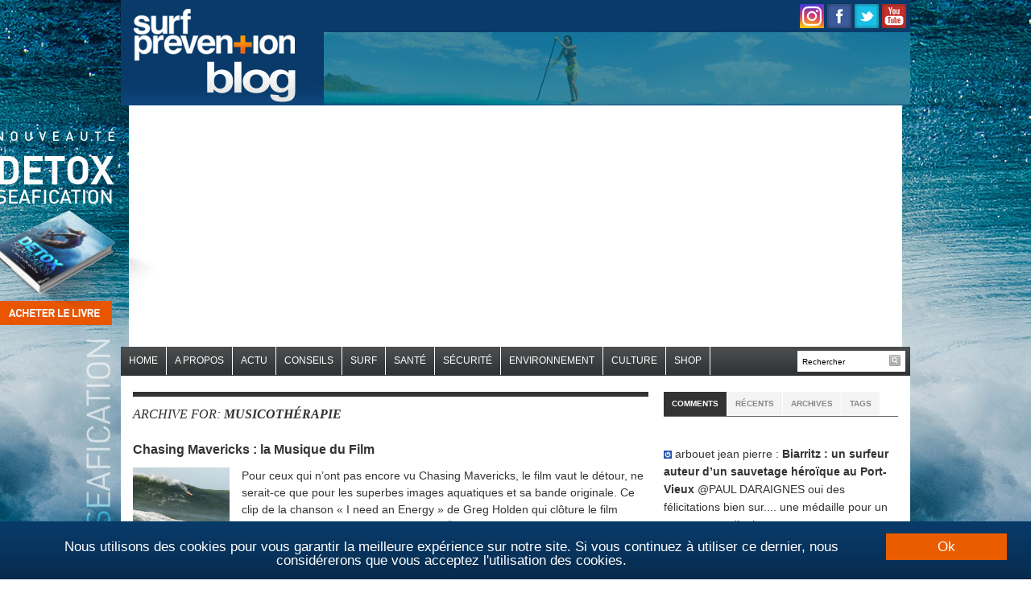

--- FILE ---
content_type: text/html; charset=UTF-8
request_url: https://blog.surf-prevention.com/tag/musicotherapie/
body_size: 23599
content:
<!DOCTYPE html>
<html xmlns="http://www.w3.org/1999/xhtml" lang="fr-FR">
<head profile="http://gmpg.org/xfn/11">

    <meta charset="UTF-8">
    <meta name="viewport" content="width=device-width, initial-scale=1.0">
    <link rel="profile" href="http://gmpg.org/xfn/11">
    <link rel="pingback" href="https://blog.surf-prevention.com/xmlrpc.php">
    <meta property="fb:use_automatic_ad_placement" content="enable=true ad_density=low">

    <link href='https://fonts.googleapis.com/css?family=Old+Standard+TT:400,700|Source+Sans+Pro:400,700,400italic,700italic&subset=latin,latin-ext,cyrillic'
          rel='stylesheet' type='text/css'>

    <link rel="stylesheet" type="text/css" href="https://blog.surf-prevention.com/wp-content/themes/daily_headlines/style.css" media="screen"/>
    <script async src="https://pagead2.googlesyndication.com/pagead/js/adsbygoogle.js"></script>
		    <meta name="author" content="Surf Prevention">
    <!--<meta property="article:publisher" content="https://www.facebook.com/surf.prevention" >-->
    <meta property="article:author" content="Surf Prevention">

	<meta name='robots' content='index, follow, max-image-preview:large, max-snippet:-1, max-video-preview:-1' />

	<!-- This site is optimized with the Yoast SEO plugin v26.5 - https://yoast.com/wordpress/plugins/seo/ -->
	<title>musicothérapie Archives - Blog Surf Prevention</title>
	<link rel="canonical" href="https://blog.surf-prevention.com/tag/musicotherapie/" />
	<meta property="og:locale" content="fr_FR" />
	<meta property="og:type" content="article" />
	<meta property="og:title" content="musicothérapie Archives - Blog Surf Prevention" />
	<meta property="og:url" content="https://blog.surf-prevention.com/tag/musicotherapie/" />
	<meta property="og:site_name" content="Blog Surf Prevention" />
	<script type="application/ld+json" class="yoast-schema-graph">{"@context":"https://schema.org","@graph":[{"@type":"CollectionPage","@id":"https://blog.surf-prevention.com/tag/musicotherapie/","url":"https://blog.surf-prevention.com/tag/musicotherapie/","name":"musicothérapie Archives - Blog Surf Prevention","isPartOf":{"@id":"https://blog.surf-prevention.com/#website"},"breadcrumb":{"@id":"https://blog.surf-prevention.com/tag/musicotherapie/#breadcrumb"},"inLanguage":"fr-FR"},{"@type":"BreadcrumbList","@id":"https://blog.surf-prevention.com/tag/musicotherapie/#breadcrumb","itemListElement":[{"@type":"ListItem","position":1,"name":"Accueil","item":"https://blog.surf-prevention.com/"},{"@type":"ListItem","position":2,"name":"musicothérapie"}]},{"@type":"WebSite","@id":"https://blog.surf-prevention.com/#website","url":"https://blog.surf-prevention.com/","name":"Blog Surf Prevention","description":"Blog Surf et Santé","potentialAction":[{"@type":"SearchAction","target":{"@type":"EntryPoint","urlTemplate":"https://blog.surf-prevention.com/?s={search_term_string}"},"query-input":{"@type":"PropertyValueSpecification","valueRequired":true,"valueName":"search_term_string"}}],"inLanguage":"fr-FR"}]}</script>
	<!-- / Yoast SEO plugin. -->


<link rel="alternate" type="application/rss+xml" title="Blog Surf Prevention &raquo; Flux" href="https://blog.surf-prevention.com/feed/" />
<link rel="alternate" type="application/rss+xml" title="Blog Surf Prevention &raquo; Flux des commentaires" href="https://blog.surf-prevention.com/comments/feed/" />
<link rel="alternate" type="application/rss+xml" title="Blog Surf Prevention &raquo; Flux de l’étiquette musicothérapie" href="https://blog.surf-prevention.com/tag/musicotherapie/feed/" />
<style id='wp-img-auto-sizes-contain-inline-css' type='text/css'>
img:is([sizes=auto i],[sizes^="auto," i]){contain-intrinsic-size:3000px 1500px}
/*# sourceURL=wp-img-auto-sizes-contain-inline-css */
</style>
<style id='wp-block-library-inline-css' type='text/css'>
:root{--wp-block-synced-color:#7a00df;--wp-block-synced-color--rgb:122,0,223;--wp-bound-block-color:var(--wp-block-synced-color);--wp-editor-canvas-background:#ddd;--wp-admin-theme-color:#007cba;--wp-admin-theme-color--rgb:0,124,186;--wp-admin-theme-color-darker-10:#006ba1;--wp-admin-theme-color-darker-10--rgb:0,107,160.5;--wp-admin-theme-color-darker-20:#005a87;--wp-admin-theme-color-darker-20--rgb:0,90,135;--wp-admin-border-width-focus:2px}@media (min-resolution:192dpi){:root{--wp-admin-border-width-focus:1.5px}}.wp-element-button{cursor:pointer}:root .has-very-light-gray-background-color{background-color:#eee}:root .has-very-dark-gray-background-color{background-color:#313131}:root .has-very-light-gray-color{color:#eee}:root .has-very-dark-gray-color{color:#313131}:root .has-vivid-green-cyan-to-vivid-cyan-blue-gradient-background{background:linear-gradient(135deg,#00d084,#0693e3)}:root .has-purple-crush-gradient-background{background:linear-gradient(135deg,#34e2e4,#4721fb 50%,#ab1dfe)}:root .has-hazy-dawn-gradient-background{background:linear-gradient(135deg,#faaca8,#dad0ec)}:root .has-subdued-olive-gradient-background{background:linear-gradient(135deg,#fafae1,#67a671)}:root .has-atomic-cream-gradient-background{background:linear-gradient(135deg,#fdd79a,#004a59)}:root .has-nightshade-gradient-background{background:linear-gradient(135deg,#330968,#31cdcf)}:root .has-midnight-gradient-background{background:linear-gradient(135deg,#020381,#2874fc)}:root{--wp--preset--font-size--normal:16px;--wp--preset--font-size--huge:42px}.has-regular-font-size{font-size:1em}.has-larger-font-size{font-size:2.625em}.has-normal-font-size{font-size:var(--wp--preset--font-size--normal)}.has-huge-font-size{font-size:var(--wp--preset--font-size--huge)}.has-text-align-center{text-align:center}.has-text-align-left{text-align:left}.has-text-align-right{text-align:right}.has-fit-text{white-space:nowrap!important}#end-resizable-editor-section{display:none}.aligncenter{clear:both}.items-justified-left{justify-content:flex-start}.items-justified-center{justify-content:center}.items-justified-right{justify-content:flex-end}.items-justified-space-between{justify-content:space-between}.screen-reader-text{border:0;clip-path:inset(50%);height:1px;margin:-1px;overflow:hidden;padding:0;position:absolute;width:1px;word-wrap:normal!important}.screen-reader-text:focus{background-color:#ddd;clip-path:none;color:#444;display:block;font-size:1em;height:auto;left:5px;line-height:normal;padding:15px 23px 14px;text-decoration:none;top:5px;width:auto;z-index:100000}html :where(.has-border-color){border-style:solid}html :where([style*=border-top-color]){border-top-style:solid}html :where([style*=border-right-color]){border-right-style:solid}html :where([style*=border-bottom-color]){border-bottom-style:solid}html :where([style*=border-left-color]){border-left-style:solid}html :where([style*=border-width]){border-style:solid}html :where([style*=border-top-width]){border-top-style:solid}html :where([style*=border-right-width]){border-right-style:solid}html :where([style*=border-bottom-width]){border-bottom-style:solid}html :where([style*=border-left-width]){border-left-style:solid}html :where(img[class*=wp-image-]){height:auto;max-width:100%}:where(figure){margin:0 0 1em}html :where(.is-position-sticky){--wp-admin--admin-bar--position-offset:var(--wp-admin--admin-bar--height,0px)}@media screen and (max-width:600px){html :where(.is-position-sticky){--wp-admin--admin-bar--position-offset:0px}}

/*# sourceURL=wp-block-library-inline-css */
</style><style id='global-styles-inline-css' type='text/css'>
:root{--wp--preset--aspect-ratio--square: 1;--wp--preset--aspect-ratio--4-3: 4/3;--wp--preset--aspect-ratio--3-4: 3/4;--wp--preset--aspect-ratio--3-2: 3/2;--wp--preset--aspect-ratio--2-3: 2/3;--wp--preset--aspect-ratio--16-9: 16/9;--wp--preset--aspect-ratio--9-16: 9/16;--wp--preset--color--black: #000000;--wp--preset--color--cyan-bluish-gray: #abb8c3;--wp--preset--color--white: #ffffff;--wp--preset--color--pale-pink: #f78da7;--wp--preset--color--vivid-red: #cf2e2e;--wp--preset--color--luminous-vivid-orange: #ff6900;--wp--preset--color--luminous-vivid-amber: #fcb900;--wp--preset--color--light-green-cyan: #7bdcb5;--wp--preset--color--vivid-green-cyan: #00d084;--wp--preset--color--pale-cyan-blue: #8ed1fc;--wp--preset--color--vivid-cyan-blue: #0693e3;--wp--preset--color--vivid-purple: #9b51e0;--wp--preset--gradient--vivid-cyan-blue-to-vivid-purple: linear-gradient(135deg,rgb(6,147,227) 0%,rgb(155,81,224) 100%);--wp--preset--gradient--light-green-cyan-to-vivid-green-cyan: linear-gradient(135deg,rgb(122,220,180) 0%,rgb(0,208,130) 100%);--wp--preset--gradient--luminous-vivid-amber-to-luminous-vivid-orange: linear-gradient(135deg,rgb(252,185,0) 0%,rgb(255,105,0) 100%);--wp--preset--gradient--luminous-vivid-orange-to-vivid-red: linear-gradient(135deg,rgb(255,105,0) 0%,rgb(207,46,46) 100%);--wp--preset--gradient--very-light-gray-to-cyan-bluish-gray: linear-gradient(135deg,rgb(238,238,238) 0%,rgb(169,184,195) 100%);--wp--preset--gradient--cool-to-warm-spectrum: linear-gradient(135deg,rgb(74,234,220) 0%,rgb(151,120,209) 20%,rgb(207,42,186) 40%,rgb(238,44,130) 60%,rgb(251,105,98) 80%,rgb(254,248,76) 100%);--wp--preset--gradient--blush-light-purple: linear-gradient(135deg,rgb(255,206,236) 0%,rgb(152,150,240) 100%);--wp--preset--gradient--blush-bordeaux: linear-gradient(135deg,rgb(254,205,165) 0%,rgb(254,45,45) 50%,rgb(107,0,62) 100%);--wp--preset--gradient--luminous-dusk: linear-gradient(135deg,rgb(255,203,112) 0%,rgb(199,81,192) 50%,rgb(65,88,208) 100%);--wp--preset--gradient--pale-ocean: linear-gradient(135deg,rgb(255,245,203) 0%,rgb(182,227,212) 50%,rgb(51,167,181) 100%);--wp--preset--gradient--electric-grass: linear-gradient(135deg,rgb(202,248,128) 0%,rgb(113,206,126) 100%);--wp--preset--gradient--midnight: linear-gradient(135deg,rgb(2,3,129) 0%,rgb(40,116,252) 100%);--wp--preset--font-size--small: 13px;--wp--preset--font-size--medium: 20px;--wp--preset--font-size--large: 36px;--wp--preset--font-size--x-large: 42px;--wp--preset--spacing--20: 0.44rem;--wp--preset--spacing--30: 0.67rem;--wp--preset--spacing--40: 1rem;--wp--preset--spacing--50: 1.5rem;--wp--preset--spacing--60: 2.25rem;--wp--preset--spacing--70: 3.38rem;--wp--preset--spacing--80: 5.06rem;--wp--preset--shadow--natural: 6px 6px 9px rgba(0, 0, 0, 0.2);--wp--preset--shadow--deep: 12px 12px 50px rgba(0, 0, 0, 0.4);--wp--preset--shadow--sharp: 6px 6px 0px rgba(0, 0, 0, 0.2);--wp--preset--shadow--outlined: 6px 6px 0px -3px rgb(255, 255, 255), 6px 6px rgb(0, 0, 0);--wp--preset--shadow--crisp: 6px 6px 0px rgb(0, 0, 0);}:where(.is-layout-flex){gap: 0.5em;}:where(.is-layout-grid){gap: 0.5em;}body .is-layout-flex{display: flex;}.is-layout-flex{flex-wrap: wrap;align-items: center;}.is-layout-flex > :is(*, div){margin: 0;}body .is-layout-grid{display: grid;}.is-layout-grid > :is(*, div){margin: 0;}:where(.wp-block-columns.is-layout-flex){gap: 2em;}:where(.wp-block-columns.is-layout-grid){gap: 2em;}:where(.wp-block-post-template.is-layout-flex){gap: 1.25em;}:where(.wp-block-post-template.is-layout-grid){gap: 1.25em;}.has-black-color{color: var(--wp--preset--color--black) !important;}.has-cyan-bluish-gray-color{color: var(--wp--preset--color--cyan-bluish-gray) !important;}.has-white-color{color: var(--wp--preset--color--white) !important;}.has-pale-pink-color{color: var(--wp--preset--color--pale-pink) !important;}.has-vivid-red-color{color: var(--wp--preset--color--vivid-red) !important;}.has-luminous-vivid-orange-color{color: var(--wp--preset--color--luminous-vivid-orange) !important;}.has-luminous-vivid-amber-color{color: var(--wp--preset--color--luminous-vivid-amber) !important;}.has-light-green-cyan-color{color: var(--wp--preset--color--light-green-cyan) !important;}.has-vivid-green-cyan-color{color: var(--wp--preset--color--vivid-green-cyan) !important;}.has-pale-cyan-blue-color{color: var(--wp--preset--color--pale-cyan-blue) !important;}.has-vivid-cyan-blue-color{color: var(--wp--preset--color--vivid-cyan-blue) !important;}.has-vivid-purple-color{color: var(--wp--preset--color--vivid-purple) !important;}.has-black-background-color{background-color: var(--wp--preset--color--black) !important;}.has-cyan-bluish-gray-background-color{background-color: var(--wp--preset--color--cyan-bluish-gray) !important;}.has-white-background-color{background-color: var(--wp--preset--color--white) !important;}.has-pale-pink-background-color{background-color: var(--wp--preset--color--pale-pink) !important;}.has-vivid-red-background-color{background-color: var(--wp--preset--color--vivid-red) !important;}.has-luminous-vivid-orange-background-color{background-color: var(--wp--preset--color--luminous-vivid-orange) !important;}.has-luminous-vivid-amber-background-color{background-color: var(--wp--preset--color--luminous-vivid-amber) !important;}.has-light-green-cyan-background-color{background-color: var(--wp--preset--color--light-green-cyan) !important;}.has-vivid-green-cyan-background-color{background-color: var(--wp--preset--color--vivid-green-cyan) !important;}.has-pale-cyan-blue-background-color{background-color: var(--wp--preset--color--pale-cyan-blue) !important;}.has-vivid-cyan-blue-background-color{background-color: var(--wp--preset--color--vivid-cyan-blue) !important;}.has-vivid-purple-background-color{background-color: var(--wp--preset--color--vivid-purple) !important;}.has-black-border-color{border-color: var(--wp--preset--color--black) !important;}.has-cyan-bluish-gray-border-color{border-color: var(--wp--preset--color--cyan-bluish-gray) !important;}.has-white-border-color{border-color: var(--wp--preset--color--white) !important;}.has-pale-pink-border-color{border-color: var(--wp--preset--color--pale-pink) !important;}.has-vivid-red-border-color{border-color: var(--wp--preset--color--vivid-red) !important;}.has-luminous-vivid-orange-border-color{border-color: var(--wp--preset--color--luminous-vivid-orange) !important;}.has-luminous-vivid-amber-border-color{border-color: var(--wp--preset--color--luminous-vivid-amber) !important;}.has-light-green-cyan-border-color{border-color: var(--wp--preset--color--light-green-cyan) !important;}.has-vivid-green-cyan-border-color{border-color: var(--wp--preset--color--vivid-green-cyan) !important;}.has-pale-cyan-blue-border-color{border-color: var(--wp--preset--color--pale-cyan-blue) !important;}.has-vivid-cyan-blue-border-color{border-color: var(--wp--preset--color--vivid-cyan-blue) !important;}.has-vivid-purple-border-color{border-color: var(--wp--preset--color--vivid-purple) !important;}.has-vivid-cyan-blue-to-vivid-purple-gradient-background{background: var(--wp--preset--gradient--vivid-cyan-blue-to-vivid-purple) !important;}.has-light-green-cyan-to-vivid-green-cyan-gradient-background{background: var(--wp--preset--gradient--light-green-cyan-to-vivid-green-cyan) !important;}.has-luminous-vivid-amber-to-luminous-vivid-orange-gradient-background{background: var(--wp--preset--gradient--luminous-vivid-amber-to-luminous-vivid-orange) !important;}.has-luminous-vivid-orange-to-vivid-red-gradient-background{background: var(--wp--preset--gradient--luminous-vivid-orange-to-vivid-red) !important;}.has-very-light-gray-to-cyan-bluish-gray-gradient-background{background: var(--wp--preset--gradient--very-light-gray-to-cyan-bluish-gray) !important;}.has-cool-to-warm-spectrum-gradient-background{background: var(--wp--preset--gradient--cool-to-warm-spectrum) !important;}.has-blush-light-purple-gradient-background{background: var(--wp--preset--gradient--blush-light-purple) !important;}.has-blush-bordeaux-gradient-background{background: var(--wp--preset--gradient--blush-bordeaux) !important;}.has-luminous-dusk-gradient-background{background: var(--wp--preset--gradient--luminous-dusk) !important;}.has-pale-ocean-gradient-background{background: var(--wp--preset--gradient--pale-ocean) !important;}.has-electric-grass-gradient-background{background: var(--wp--preset--gradient--electric-grass) !important;}.has-midnight-gradient-background{background: var(--wp--preset--gradient--midnight) !important;}.has-small-font-size{font-size: var(--wp--preset--font-size--small) !important;}.has-medium-font-size{font-size: var(--wp--preset--font-size--medium) !important;}.has-large-font-size{font-size: var(--wp--preset--font-size--large) !important;}.has-x-large-font-size{font-size: var(--wp--preset--font-size--x-large) !important;}
/*# sourceURL=global-styles-inline-css */
</style>

<style id='classic-theme-styles-inline-css' type='text/css'>
/*! This file is auto-generated */
.wp-block-button__link{color:#fff;background-color:#32373c;border-radius:9999px;box-shadow:none;text-decoration:none;padding:calc(.667em + 2px) calc(1.333em + 2px);font-size:1.125em}.wp-block-file__button{background:#32373c;color:#fff;text-decoration:none}
/*# sourceURL=/wp-includes/css/classic-themes.min.css */
</style>
<link rel='stylesheet' id='juiz_sps_styles-css' href='https://blog.surf-prevention.com/wp-content/plugins/juiz-social-post-sharer/skins/7/style.min.css?ver=2.3.4' type='text/css' media='all' />
<link rel='stylesheet' id='juiz_sps_modal_styles-css' href='https://blog.surf-prevention.com/wp-content/plugins/juiz-social-post-sharer/assets/css/juiz-social-post-sharer-modal.min.css?ver=2.3.4' type='text/css' media="print" onload="this.onload=null;this.media='all'" /><noscript><link rel="stylesheet" media="all" href="https://blog.surf-prevention.com/wp-content/plugins/juiz-social-post-sharer/assets/css/juiz-social-post-sharer-modal.min.css?ver=2.3.4"></noscript>
<link rel='stylesheet' id='wpz-shortcodes-css' href='https://blog.surf-prevention.com/wp-content/themes/daily_headlines/functions/wpzoom/assets/css/shortcodes.css?ver=6.9' type='text/css' media='all' />
<link rel='stylesheet' id='zoom-font-awesome-css' href='https://blog.surf-prevention.com/wp-content/themes/daily_headlines/functions/wpzoom/assets/css/font-awesome.min.css?ver=6.9' type='text/css' media='all' />
<link rel='stylesheet' id='media-queries-css' href='https://blog.surf-prevention.com/wp-content/themes/daily_headlines/media-queries.css?ver=6.9' type='text/css' media='all' />
<link rel='stylesheet' id='wzslider-css' href='https://blog.surf-prevention.com/wp-content/themes/daily_headlines/functions/wpzoom/assets/css/wzslider.css?ver=6.9' type='text/css' media='all' />
<link rel='stylesheet' id='wpzoom-custom-css' href='https://blog.surf-prevention.com/wp-content/themes/daily_headlines/custom.css?ver=6.9' type='text/css' media='all' />
<script type="text/javascript" src="https://blog.surf-prevention.com/wp-includes/js/jquery/jquery.min.js?ver=3.7.1" id="jquery-core-js"></script>
<script type="text/javascript" src="https://blog.surf-prevention.com/wp-includes/js/jquery/jquery-migrate.min.js?ver=3.4.1" id="jquery-migrate-js"></script>
<script type="text/javascript" src="https://blog.surf-prevention.com/wp-content/themes/daily_headlines/js/init.js?ver=6.9" id="wpzoom-init-js"></script>
<script type="text/javascript" src="https://blog.surf-prevention.com/wp-content/themes/daily_headlines/js/tabber-minimized.js?ver=6.9" id="tabber-minimized-js"></script>
<link rel="https://api.w.org/" href="https://blog.surf-prevention.com/wp-json/" /><link rel="alternate" title="JSON" type="application/json" href="https://blog.surf-prevention.com/wp-json/wp/v2/tags/1104" /><link rel="EditURI" type="application/rsd+xml" title="RSD" href="https://blog.surf-prevention.com/xmlrpc.php?rsd" />
<meta name="generator" content="WordPress 6.9" />

	<!-- begin lightbox scripts -->
	<script type="text/javascript">
    //<![CDATA[
    document.write('<link rel="stylesheet" href="https://blog.surf-prevention.com/wp-content/plugins/lightbox-2/Themes/Black/lightbox.css" type="text/css" media="screen" />');
    //]]>
    </script>
	<!-- end lightbox scripts -->
<!-- WPZOOM Theme / Framework -->
<meta name="generator" content="Daily Headlines 3.0.2" />
<meta name="generator" content="WPZOOM Framework 1.6.6" />
<style type="text/css">body{font-family: Helvetica;font-size: 14px;}#slideshow .featuredPost h2 a{font-size: 30px;}.single h1.title a{font-family: Helvetica;font-size: 40px;}</style>
<script type="text/javascript">







  var _gaq = _gaq || [];



  _gaq.push(['_setAccount', 'UA-415112-5']);



  _gaq.push(['_trackPageview']);







  (function() {



    var ga = document.createElement('script'); ga.type = 'text/javascript'; ga.async = true;



    ga.src = ('https:' == document.location.protocol ? 'https://ssl' : 'http://www') + '.google-analytics.com/ga.js';



    var s = document.getElementsByTagName('script')[0]; s.parentNode.insertBefore(ga, s);



  })();







</script><script type="text/javascript">document.write('<style type="text/css">.tabber{display:none;}</style>');</script><!-- Aucune version AMP HTML n&#039;est disponible pour cette URL. --><link rel="icon" href="https://blog.surf-prevention.com/wp-content/uploads/2021/08/favicon.ico" sizes="32x32" />
<link rel="icon" href="https://blog.surf-prevention.com/wp-content/uploads/2021/08/favicon.ico" sizes="192x192" />
<link rel="apple-touch-icon" href="https://blog.surf-prevention.com/wp-content/uploads/2021/08/favicon.ico" />
<meta name="msapplication-TileImage" content="https://blog.surf-prevention.com/wp-content/uploads/2021/08/favicon.ico" />

    <script type='text/javascript'>
        jQuery(function ($) {
            $("#menuhead ul").css({display: "none"}); // Opera Fix
            $("#menuhead li").hover(function () {
                $(this).find('ul:first').css({visibility: "visible", display: "none"}).show(268);
            }, function () {
                $(this).find('ul:first').css({visibility: "hidden"});
            });
        });
    </script>

    <script type="text/javascript">
        var _gaq = _gaq || [];
        _gaq.push(['_setAccount', 'UA-415112-5']);
        _gaq.push(['_trackPageview']);


        (function () {
            var ga = document.createElement('script');
            ga.type = 'text/javascript';
            ga.async = true;
            ga.src = ('https:' == document.location.protocol ? 'https://ssl' : 'http://www') + '.google-analytics.com/ga.js';
            var s = document.getElementsByTagName('script')[0];
            s.parentNode.insertBefore(ga, s);
        })();
    </script>

    <script>
        function afficherChercher()
        {
            if (document.getElementById("search").style.visibility == "hidden")
            {
                document.getElementById("search").style.visibility = "visible";
            }
            else
            {
                document.getElementById("search").style.visibility = "hidden";
            }
        }
    </script>


    <script type="text/javascript" src="https://aka-cdn.adtech.de/dt/common/DAC.js"></script>
    <script>
        ADTECH.config.page = {
            protocol: 'https',
            server: 'secserv.adtech.de',
            network: '1502.1',
            siteid: '812979',
            params: {loc: '100'}
        };
    </script>


	<style>
    .cc_container .cc_btn, .cc_container .cc_btn:visited {
        color: #FFF !important;
        background-color: #e95c00 !important;
        border-radius: 0px !important;
        -webkit-border-radius: 0px !important;
    }

    .cc_container{
        background: #ffffff url('http://www.surf-prevention.com/images/bg.gif') repeat-x 0 0 !important;
    }
</style>

<script type="text/javascript">
    window.cookieconsent_options = {"message":"Nous utilisons des cookies pour vous garantir la meilleure expérience sur notre site. Si vous continuez à utiliser ce dernier, nous considérerons que vous acceptez l'utilisation des cookies.","dismiss":"Ok","learnMore":"","link":null,"theme":"dark-bottom"};
</script>
<script type="text/javascript" src="//cdnjs.cloudflare.com/ajax/libs/cookieconsent2/1.0.9/cookieconsent.min.js"></script>
</head>

<body class="archive tag tag-musicotherapie tag-1104 wp-theme-daily_headlines new_book">
<a href="https://shop.surf-prevention.com/produit/detoxseafication/" id="bodyLink"></a>
<div id="wrap">

	    <div id="header">

        <div class="wrap">

            <div id="logo">
				
                <a href="https://blog.surf-prevention.com" title="Blog Surf et Santé">
					                        <img src="https://blog.surf-prevention.com/wp-content/uploads/2014/08/logo.gif" alt="Blog Surf Prevention" class="logo_desktop"/>
                        <div class="logomobile">
                            <img src="https://blog.surf-prevention.com/wp-content/uploads/2015/07/logo-surf-prev2.png"
                                 class="logo_mobile" alt="logo mobile"/>
                        </div>
					                </a>

				
				            </div>

            <div id="social-header">
                <a href="https://www.instagram.com/surfprevention/"><img
                            src="https://www.surf-prevention.com/images/picto-instagram.png"
                            title="Surf Pr&eacute;vention sur Instagram"/></a>
                <a href="https://www.facebook.com/pages/wwwsurf-preventioncom/19500276573"><img
                            src="https://www.surf-prevention.com/images/picto-facebook.png"
                            title="Surf Pr&eacute;vention sur facebook"/></a>
                <a href="https://twitter.com/surfprevention"><img
                            src="https://www.surf-prevention.com/images/picto-twitter.png"
                            title="Suivez Surf Pr&eacute;vention sur Twitter"/></a>
                <!--<a class="feed_rss" href="https://blog.surf-prevention.com/feed/"><img
                            src="https://www.surf-prevention.com/images/picto-rss.png"
                            title="Acc&eacute;dez au flux RSS de Surf Pr&eacute;vention"/></a>-->
                <!--<a href="https://vimeo.com/channels/58885"><img
                            src="https://www.surf-prevention.com/images/picto-vimeo.png"
                            title="Vid&eacute;os Surf Pr&eacute;vention sur Vimeo"/></a>-->
                <a href="https://www.youtube.com/user/SURFprevention"><img
                            src="https://www.surf-prevention.com/images/picto-youtube.png"
                            title="Vid&eacute;os Surf Pr&eacute;vention sur Youtube"/></a>
            </div>
                        <div id="bannerSurfTherapie">
                <a href="https://shop.surf-prevention.com/livre-surf-therapie/">
                    <img src="https://blog.surf-prevention.com/wp-content/uploads/2015/08/728x90-surf-therapie.gif"
                         width="728" height="90" border="0" title="Livre Surf Thérapie">
                </a>
            </div>
            
            <div class="clear">&nbsp;</div>

        </div><!-- end .wrap -->

    </div><!-- end #header -->

	
        <div id="mainNav">

            <div class="wrap">

				                    <a href="#" onClick="afficherChercher();"><i class="fa fa-search"></i></a>
                    <div id="search">
                        <form method="get" action="https://blog.surf-prevention.com" class="mobileform">
                            <input type="text" name="s" id="setop"
                                   onblur="if (this.value == '') {this.value = 'Rechercher';}"
                                   onfocus="if (this.value == 'Rechercher') {this.value = '';}"
                                   value="Rechercher"/>
                            <input type="image"
                                   src="https://blog.surf-prevention.com/wp-content/themes/daily_headlines/images/iconFormSearch.png"
                                   id="searchsubmittop" class="submit"/>
                        </form>
                    </div><!-- end #search -->
				

                <a class="btn_menu" id="toggle-main" href="#"></a>

                <nav id="nav">
					<ul id="menuhead" class=""><li id="menu-item-33367" class="menu-item menu-item-type-custom menu-item-object-custom menu-item-33367"><a href="http://www.surf-prevention.com">Home</a></li>
<li id="menu-item-16992" class="menu-item menu-item-type-custom menu-item-object-custom menu-item-16992"><a href="https://blog.surf-prevention.com/guillaume-barucq/">A propos</a></li>
<li id="menu-item-8585" class="menu-item menu-item-type-taxonomy menu-item-object-category menu-item-8585"><a href="https://blog.surf-prevention.com/surf/actualites/">ACTU</a></li>
<li id="menu-item-35050" class="menu-item menu-item-type-post_type menu-item-object-page menu-item-35050"><a href="https://blog.surf-prevention.com/conseils-surf-prevention/">Conseils</a></li>
<li id="menu-item-8586" class="menu-item menu-item-type-taxonomy menu-item-object-category menu-item-has-children menu-item-8586"><a href="https://blog.surf-prevention.com/surf/surf/">SURF</a>
<ul class="sub-menu">
	<li id="menu-item-14822" class="menu-item menu-item-type-custom menu-item-object-custom menu-item-14822"><a href="http://image.surf-prevention.com">Video</a></li>
	<li id="menu-item-8674" class="menu-item menu-item-type-taxonomy menu-item-object-category menu-item-8674"><a href="https://blog.surf-prevention.com/surf/surfeurs-surfeuses/le-surf-pour-tous/surfeuses/">Surfeuses</a></li>
	<li id="menu-item-8673" class="menu-item menu-item-type-taxonomy menu-item-object-category menu-item-has-children menu-item-8673"><a href="https://blog.surf-prevention.com/surf/surfeurs-surfeuses/">Surfeurs</a>
	<ul class="sub-menu">
		<li id="menu-item-8685" class="menu-item menu-item-type-taxonomy menu-item-object-category menu-item-has-children menu-item-8685"><a href="https://blog.surf-prevention.com/surf/surfeurs-surfeuses/les-meilleurs-surfeurs-du-monde/">Les meilleurs surfeurs</a>
		<ul class="sub-menu">
			<li id="menu-item-8683" class="menu-item menu-item-type-taxonomy menu-item-object-category menu-item-8683"><a href="https://blog.surf-prevention.com/surf/surfeurs-surfeuses/les-meilleurs-surfeurs-du-monde/kelly-slater/">Kelly Slater</a></li>
			<li id="menu-item-16579" class="menu-item menu-item-type-taxonomy menu-item-object-category menu-item-16579"><a href="https://blog.surf-prevention.com/surf/surfeurs-surfeuses/les-meilleurs-surfeurs-du-monde/john-john-florence/">John John Florence</a></li>
			<li id="menu-item-14913" class="menu-item menu-item-type-custom menu-item-object-custom menu-item-14913"><a href="https://blog.surf-prevention.com/tag/andy-irons/">Andy Irons</a></li>
			<li id="menu-item-8684" class="menu-item menu-item-type-taxonomy menu-item-object-category menu-item-8684"><a href="https://blog.surf-prevention.com/surf/surfeurs-surfeuses/les-meilleurs-surfeurs-du-monde/laird-hamilton/">Laird Hamilton</a></li>
			<li id="menu-item-8680" class="menu-item menu-item-type-taxonomy menu-item-object-category menu-item-8680"><a href="https://blog.surf-prevention.com/surf/surfeurs-surfeuses/les-meilleurs-surfeurs-du-monde/jeremy-flores/">Jeremy Flores</a></li>
			<li id="menu-item-8767" class="menu-item menu-item-type-custom menu-item-object-custom menu-item-8767"><a href="https://blog.surf-prevention.com/tag/julian-wilson/">Julian Wilson</a></li>
			<li id="menu-item-8681" class="menu-item menu-item-type-taxonomy menu-item-object-category menu-item-8681"><a href="https://blog.surf-prevention.com/surf/surfeurs-surfeuses/les-meilleurs-surfeurs-du-monde/joel-parkinson/">Joel Parkinson</a></li>
			<li id="menu-item-8682" class="menu-item menu-item-type-taxonomy menu-item-object-category menu-item-8682"><a href="https://blog.surf-prevention.com/surf/surfeurs-surfeuses/les-meilleurs-surfeurs-du-monde/jordy-smith/">Jordy Smith</a></li>
			<li id="menu-item-8686" class="menu-item menu-item-type-taxonomy menu-item-object-category menu-item-8686"><a href="https://blog.surf-prevention.com/surf/surfeurs-surfeuses/les-meilleurs-surfeurs-du-monde/mick-fanning/">Mick Fanning</a></li>
			<li id="menu-item-8679" class="menu-item menu-item-type-taxonomy menu-item-object-category menu-item-8679"><a href="https://blog.surf-prevention.com/surf/surfeurs-surfeuses/les-meilleurs-surfeurs-du-monde/jamie-obrien/">Jamie O&rsquo;Brien</a></li>
		</ul>
</li>
		<li id="menu-item-8658" class="menu-item menu-item-type-taxonomy menu-item-object-category menu-item-has-children menu-item-8658"><a href="https://blog.surf-prevention.com/surf/surfeurs-surfeuses/portraits-et-interviews-de-surfeurs/">Portraits et interviews de surfeurs</a>
		<ul class="sub-menu">
			<li id="menu-item-8663" class="menu-item menu-item-type-taxonomy menu-item-object-category menu-item-8663"><a href="https://blog.surf-prevention.com/surf/surfeurs-surfeuses/portraits-et-interviews-de-surfeurs/paroles-de-surfeurs/">Paroles de surfeurs</a></li>
		</ul>
</li>
		<li id="menu-item-8676" class="menu-item menu-item-type-taxonomy menu-item-object-category menu-item-has-children menu-item-8676"><a href="https://blog.surf-prevention.com/surf/surfeurs-surfeuses/le-surf-pour-tous/">Le surf pour tous</a>
		<ul class="sub-menu">
			<li id="menu-item-8675" class="menu-item menu-item-type-taxonomy menu-item-object-category menu-item-8675"><a href="https://blog.surf-prevention.com/surf/surfeurs-surfeuses/le-surf-pour-tous/le-surf-pour-les-enfants/">Le surf pour les enfants</a></li>
		</ul>
</li>
	</ul>
</li>
	<li id="menu-item-8648" class="menu-item menu-item-type-taxonomy menu-item-object-category menu-item-has-children menu-item-8648"><a href="https://blog.surf-prevention.com/surf/surf/les-vagues-les-plus-dangereuses-du-monde/">Les Vagues</a>
	<ul class="sub-menu">
		<li id="menu-item-8652" class="menu-item menu-item-type-taxonomy menu-item-object-category menu-item-8652"><a href="https://blog.surf-prevention.com/surf/surf/les-vagues-les-plus-dangereuses-du-monde/teahupoo/">Teahupoo</a></li>
		<li id="menu-item-8650" class="menu-item menu-item-type-taxonomy menu-item-object-category menu-item-8650"><a href="https://blog.surf-prevention.com/surf/surf/les-vagues-les-plus-dangereuses-du-monde/pipeline/">Pipeline</a></li>
		<li id="menu-item-8644" class="menu-item menu-item-type-taxonomy menu-item-object-category menu-item-8644"><a href="https://blog.surf-prevention.com/surf/surf/les-vagues-les-plus-dangereuses-du-monde/belharra/">Belharra</a></li>
		<li id="menu-item-8647" class="menu-item menu-item-type-taxonomy menu-item-object-category menu-item-8647"><a href="https://blog.surf-prevention.com/surf/surf/les-vagues-les-plus-dangereuses-du-monde/jaws/">Jaws</a></li>
		<li id="menu-item-8649" class="menu-item menu-item-type-taxonomy menu-item-object-category menu-item-8649"><a href="https://blog.surf-prevention.com/surf/surf/les-vagues-les-plus-dangereuses-du-monde/mavericks/">Mavericks</a></li>
		<li id="menu-item-8651" class="menu-item menu-item-type-taxonomy menu-item-object-category menu-item-8651"><a href="https://blog.surf-prevention.com/surf/surf/les-vagues-les-plus-dangereuses-du-monde/shipstern-bluff/">Shipstern Bluff</a></li>
	</ul>
</li>
	<li id="menu-item-8635" class="menu-item menu-item-type-taxonomy menu-item-object-category menu-item-8635"><a href="https://blog.surf-prevention.com/surf/surf/competition-de-surf/">Compétition de surf</a></li>
	<li id="menu-item-8637" class="menu-item menu-item-type-taxonomy menu-item-object-category menu-item-has-children menu-item-8637"><a href="https://blog.surf-prevention.com/surf/surf/surf-education/">Education Surf</a>
	<ul class="sub-menu">
		<li id="menu-item-8636" class="menu-item menu-item-type-taxonomy menu-item-object-category menu-item-8636"><a href="https://blog.surf-prevention.com/surf/surf/debuter-le-surf/">Débuter le surf</a></li>
		<li id="menu-item-8640" class="menu-item menu-item-type-taxonomy menu-item-object-category menu-item-8640"><a href="https://blog.surf-prevention.com/surf/surf/figures-de-surf/">Figures de surf</a></li>
		<li id="menu-item-8641" class="menu-item menu-item-type-taxonomy menu-item-object-category menu-item-has-children menu-item-8641"><a href="https://blog.surf-prevention.com/surf/surf/surf-education/preparation/">Préparation</a>
		<ul class="sub-menu">
			<li id="menu-item-8638" class="menu-item menu-item-type-taxonomy menu-item-object-category menu-item-8638"><a href="https://blog.surf-prevention.com/surf/surf/surf-education/preparation/equilibre-en-surf/">Equilibre en surf</a></li>
			<li id="menu-item-8639" class="menu-item menu-item-type-taxonomy menu-item-object-category menu-item-8639"><a href="https://blog.surf-prevention.com/surf/surf/surf-education/preparation/etirements-et-stretching/">Etirements et stretching</a></li>
		</ul>
</li>
		<li id="menu-item-8642" class="menu-item menu-item-type-taxonomy menu-item-object-category menu-item-8642"><a href="https://blog.surf-prevention.com/surf/surf/surf-education/surf-humanitaire/">Surf humanitaire</a></li>
		<li id="menu-item-8643" class="menu-item menu-item-type-taxonomy menu-item-object-category menu-item-8643"><a href="https://blog.surf-prevention.com/surf/surf/surf-education/surf-tip/">Surf Tip</a></li>
		<li id="menu-item-8653" class="menu-item menu-item-type-taxonomy menu-item-object-category menu-item-8653"><a href="https://blog.surf-prevention.com/surf/surf/lexique-surf/">Lexique surf</a></li>
	</ul>
</li>
	<li id="menu-item-8656" class="menu-item menu-item-type-taxonomy menu-item-object-category menu-item-has-children menu-item-8656"><a href="https://blog.surf-prevention.com/surf/surf/materiel-surf/">Matériel</a>
	<ul class="sub-menu">
		<li id="menu-item-8657" class="menu-item menu-item-type-taxonomy menu-item-object-category menu-item-8657"><a href="https://blog.surf-prevention.com/surf/surf/materiel-surf/planches-de-surf/">Planches de surf</a></li>
		<li id="menu-item-8655" class="menu-item menu-item-type-taxonomy menu-item-object-category menu-item-8655"><a href="https://blog.surf-prevention.com/surf/surf/materiel-surf/maillots/">Maillots</a></li>
		<li id="menu-item-8661" class="menu-item menu-item-type-taxonomy menu-item-object-category menu-item-8661"><a href="https://blog.surf-prevention.com/surf/surf/materiel-surf/combinaisons-de-surf/">Combinaisons de surf</a></li>
		<li id="menu-item-8659" class="menu-item menu-item-type-taxonomy menu-item-object-category menu-item-8659"><a href="https://blog.surf-prevention.com/surf/surf/materiel-surf/appareil-photos-camera/">Appareil photos &#038; caméra</a></li>
		<li id="menu-item-8662" class="menu-item menu-item-type-taxonomy menu-item-object-category menu-item-8662"><a href="https://blog.surf-prevention.com/surf/surf/materiel-surf/surfing-car/">Surfing Car</a></li>
	</ul>
</li>
	<li id="menu-item-8667" class="menu-item menu-item-type-taxonomy menu-item-object-category menu-item-8667"><a href="https://blog.surf-prevention.com/surf/surf/sports-complementaires-du-surf/stand-up-paddle-surfing/">Stand Up Paddle</a></li>
	<li id="menu-item-8669" class="menu-item menu-item-type-taxonomy menu-item-object-category menu-item-8669"><a href="https://blog.surf-prevention.com/surf/surf/surf-tracte-tow-in/">Surf tracté / tow in</a></li>
	<li id="menu-item-8590" class="menu-item menu-item-type-taxonomy menu-item-object-category menu-item-has-children menu-item-8590"><a href="https://blog.surf-prevention.com/surf/surf-trip/">Surf Trip</a>
	<ul class="sub-menu">
		<li id="menu-item-8688" class="menu-item menu-item-type-taxonomy menu-item-object-category menu-item-8688"><a href="https://blog.surf-prevention.com/surf/surf-trip/surf-a-hawaii/">Surf à Hawaii</a></li>
		<li id="menu-item-8689" class="menu-item menu-item-type-taxonomy menu-item-object-category menu-item-8689"><a href="https://blog.surf-prevention.com/surf/surf-trip/surf-en-australie/">Surf en Australie</a></li>
		<li id="menu-item-8671" class="menu-item menu-item-type-taxonomy menu-item-object-category menu-item-8671"><a href="https://blog.surf-prevention.com/surf/surf/surfer-a-biarritz/">Surfer sur la Côte Basque</a></li>
	</ul>
</li>
	<li id="menu-item-8687" class="menu-item menu-item-type-taxonomy menu-item-object-category menu-item-8687"><a href="https://blog.surf-prevention.com/surf/surf/surfing-lifestyle/">Surfing Lifestyle</a></li>
	<li id="menu-item-8665" class="menu-item menu-item-type-taxonomy menu-item-object-category menu-item-8665"><a href="https://blog.surf-prevention.com/surf/surf/sea-sex-and-surf/">Sea, sex and surf</a></li>
</ul>
</li>
<li id="menu-item-8587" class="menu-item menu-item-type-taxonomy menu-item-object-category menu-item-has-children menu-item-8587"><a href="https://blog.surf-prevention.com/surf/sante/">Santé</a>
<ul class="sub-menu">
	<li id="menu-item-8620" class="menu-item menu-item-type-taxonomy menu-item-object-category menu-item-has-children menu-item-8620"><a href="https://blog.surf-prevention.com/surf/sante/prevention/">Prévention</a>
	<ul class="sub-menu">
		<li id="menu-item-8623" class="menu-item menu-item-type-taxonomy menu-item-object-category menu-item-8623"><a href="https://blog.surf-prevention.com/surf/sante/prevention/conseils-du-medecin-generaliste/">Les Conseils du Docteur Surf</a></li>
		<li id="menu-item-8621" class="menu-item menu-item-type-taxonomy menu-item-object-category menu-item-8621"><a href="https://blog.surf-prevention.com/surf/sante/prevention/surfing-publicite-campagnes/">Prévention &#038; Sensibilisation</a></li>
	</ul>
</li>
	<li id="menu-item-8622" class="menu-item menu-item-type-taxonomy menu-item-object-category menu-item-8622"><a href="https://blog.surf-prevention.com/surf/sante/surf-therapie/">Surf Thérapie</a></li>
	<li id="menu-item-13646" class="menu-item menu-item-type-taxonomy menu-item-object-category menu-item-13646"><a href="https://blog.surf-prevention.com/surf/sante/thalasso-therapie/">Thalassotherapie</a></li>
	<li id="menu-item-8670" class="menu-item menu-item-type-taxonomy menu-item-object-category menu-item-has-children menu-item-8670"><a href="https://blog.surf-prevention.com/surf/sante/surf-sciences/">Surf, Médecine &#038; Sciences</a>
	<ul class="sub-menu">
		<li id="menu-item-8609" class="menu-item menu-item-type-taxonomy menu-item-object-category menu-item-8609"><a href="https://blog.surf-prevention.com/surf/sante/alimentation-et-hydratation/">Alimentation et hydratation</a></li>
		<li id="menu-item-8664" class="menu-item menu-item-type-taxonomy menu-item-object-category menu-item-8664"><a href="https://blog.surf-prevention.com/surf/sante/surf-sciences/reeducation-du-surfeur/">Rééducation du surfeur</a></li>
		<li id="menu-item-8668" class="menu-item menu-item-type-taxonomy menu-item-object-category menu-item-8668"><a href="https://blog.surf-prevention.com/surf/sante/surf-sciences/surf-chirurgie/">Surf &#038; chirurgie</a></li>
		<li id="menu-item-8610" class="menu-item menu-item-type-taxonomy menu-item-object-category menu-item-8610"><a href="https://blog.surf-prevention.com/surf/sante/anatomie/">Anatomie</a></li>
	</ul>
</li>
	<li id="menu-item-8608" class="menu-item menu-item-type-taxonomy menu-item-object-category menu-item-8608"><a href="https://blog.surf-prevention.com/surf/sante/alerte-sanitaire/">Alertes Sanitaires</a></li>
	<li id="menu-item-8611" class="menu-item menu-item-type-taxonomy menu-item-object-category menu-item-has-children menu-item-8611"><a href="https://blog.surf-prevention.com/surf/sante/conduites-a-risques/">Conduites à risques</a>
	<ul class="sub-menu">
		<li id="menu-item-8607" class="menu-item menu-item-type-taxonomy menu-item-object-category menu-item-8607"><a href="https://blog.surf-prevention.com/surf/sante/conduites-a-risques/addictions-prevention/">Addictions prévention</a></li>
	</ul>
</li>
	<li id="menu-item-8617" class="menu-item menu-item-type-taxonomy menu-item-object-category menu-item-has-children menu-item-8617"><a href="https://blog.surf-prevention.com/surf/sante/pathologie-du-surfeur/">Pathologie du surfeur</a>
	<ul class="sub-menu">
		<li id="menu-item-8619" class="menu-item menu-item-type-taxonomy menu-item-object-category menu-item-8619"><a href="https://blog.surf-prevention.com/surf/sante/pathologie-du-surfeur/exostose/">Exostose</a></li>
	</ul>
</li>
	<li id="menu-item-8615" class="menu-item menu-item-type-taxonomy menu-item-object-category menu-item-has-children menu-item-8615"><a href="https://blog.surf-prevention.com/surf/sante/le-surf-dans-la-peau/">Le surf dans la peau</a>
	<ul class="sub-menu">
		<li id="menu-item-8612" class="menu-item menu-item-type-taxonomy menu-item-object-category menu-item-8612"><a href="https://blog.surf-prevention.com/surf/sante/le-surf-dans-la-peau/creme-solaire/">Crème solaire</a></li>
	</ul>
</li>
	<li id="menu-item-8614" class="menu-item menu-item-type-taxonomy menu-item-object-category menu-item-8614"><a href="https://blog.surf-prevention.com/surf/sante/infectiologie-vaccinations/">Infectiologie &#038; vaccinations</a></li>
	<li id="menu-item-8646" class="menu-item menu-item-type-taxonomy menu-item-object-category menu-item-8646"><a href="https://blog.surf-prevention.com/surf/surf/handiglisse/">Handiglisse</a></li>
	<li id="menu-item-8616" class="menu-item menu-item-type-taxonomy menu-item-object-category menu-item-has-children menu-item-8616"><a href="https://blog.surf-prevention.com/surf/sante/lexique-medical/">Lexique Médical</a>
	<ul class="sub-menu">
		<li id="menu-item-8613" class="menu-item menu-item-type-taxonomy menu-item-object-category menu-item-8613"><a href="https://blog.surf-prevention.com/surf/sante/etudes/">Etudes</a></li>
		<li id="menu-item-8618" class="menu-item menu-item-type-taxonomy menu-item-object-category menu-item-8618"><a href="https://blog.surf-prevention.com/surf/sante/pathologie-du-surfeur/case-report/">Case report</a></li>
	</ul>
</li>
</ul>
</li>
<li id="menu-item-8588" class="menu-item menu-item-type-taxonomy menu-item-object-category menu-item-has-children menu-item-8588"><a href="https://blog.surf-prevention.com/surf/securite/">Sécurité</a>
<ul class="sub-menu">
	<li id="menu-item-8624" class="menu-item menu-item-type-taxonomy menu-item-object-category menu-item-8624"><a href="https://blog.surf-prevention.com/surf/securite/accidents-de-surf/attaque-de-requin/">Attaques de requin</a></li>
	<li id="menu-item-8631" class="menu-item menu-item-type-taxonomy menu-item-object-category menu-item-has-children menu-item-8631"><a href="https://blog.surf-prevention.com/surf/securite/accidents-de-surf/">Les Accidents de Surf</a>
	<ul class="sub-menu">
		<li id="menu-item-8626" class="menu-item menu-item-type-taxonomy menu-item-object-category menu-item-8626"><a href="https://blog.surf-prevention.com/surf/securite/accidents-de-surf/blessures/">Blessures</a></li>
		<li id="menu-item-8627" class="menu-item menu-item-type-taxonomy menu-item-object-category menu-item-8627"><a href="https://blog.surf-prevention.com/surf/securite/accidents-de-surf/chutes-et-wipe-out/">Chutes et wipe-out</a></li>
		<li id="menu-item-8628" class="menu-item menu-item-type-taxonomy menu-item-object-category menu-item-8628"><a href="https://blog.surf-prevention.com/surf/securite/accidents-de-surf/collisions/">Collisions</a></li>
		<li id="menu-item-8632" class="menu-item menu-item-type-taxonomy menu-item-object-category menu-item-8632"><a href="https://blog.surf-prevention.com/surf/securite/accidents-de-surf/noyade/">Noyade</a></li>
	</ul>
</li>
	<li id="menu-item-8629" class="menu-item menu-item-type-taxonomy menu-item-object-category menu-item-has-children menu-item-8629"><a href="https://blog.surf-prevention.com/surf/securite/dangers-plage/">Dangers plage</a>
	<ul class="sub-menu">
		<li id="menu-item-8625" class="menu-item menu-item-type-taxonomy menu-item-object-category menu-item-8625"><a href="https://blog.surf-prevention.com/surf/securite/dangers-plage/beach-accident/">Beach accident</a></li>
	</ul>
</li>
	<li id="menu-item-8630" class="menu-item menu-item-type-taxonomy menu-item-object-category menu-item-8630"><a href="https://blog.surf-prevention.com/surf/securite/extreme-surfing/">Extreme surfing</a></li>
	<li id="menu-item-8660" class="menu-item menu-item-type-taxonomy menu-item-object-category menu-item-8660"><a href="https://blog.surf-prevention.com/surf/surf/materiel-surf/casque-pour-surfer/">Casque pour surfer</a></li>
	<li id="menu-item-8654" class="menu-item menu-item-type-taxonomy menu-item-object-category menu-item-8654"><a href="https://blog.surf-prevention.com/surf/surf/localisme-et-violences/">Localisme</a></li>
	<li id="menu-item-8633" class="menu-item menu-item-type-taxonomy menu-item-object-category menu-item-has-children menu-item-8633"><a href="https://blog.surf-prevention.com/surf/securite/guide-de-survie-en-mer/">Survie en mer</a>
	<ul class="sub-menu">
		<li id="menu-item-8634" class="menu-item menu-item-type-taxonomy menu-item-object-category menu-item-8634"><a href="https://blog.surf-prevention.com/surf/securite/guide-de-survie-en-mer/sauvetage-cotier/">Sauvetage Côtier</a></li>
	</ul>
</li>
</ul>
</li>
<li id="menu-item-8589" class="menu-item menu-item-type-taxonomy menu-item-object-category menu-item-has-children menu-item-8589"><a href="https://blog.surf-prevention.com/surf/environnement/">Environnement</a>
<ul class="sub-menu">
	<li id="menu-item-8596" class="menu-item menu-item-type-taxonomy menu-item-object-category menu-item-8596"><a href="https://blog.surf-prevention.com/surf/environnement/pollution-prevention/">Pollution Prévention</a></li>
	<li id="menu-item-8593" class="menu-item menu-item-type-taxonomy menu-item-object-category menu-item-has-children menu-item-8593"><a href="https://blog.surf-prevention.com/surf/environnement/catastrophes/">Les catastrophes</a>
	<ul class="sub-menu">
		<li id="menu-item-8592" class="menu-item menu-item-type-taxonomy menu-item-object-category menu-item-8592"><a href="https://blog.surf-prevention.com/surf/environnement/catastrophes/tempetes/">Tempêtes</a></li>
		<li id="menu-item-8594" class="menu-item menu-item-type-taxonomy menu-item-object-category menu-item-8594"><a href="https://blog.surf-prevention.com/surf/environnement/catastrophes/tsunami-et-tremblements-de-terre/">Tsunami et tremblements de terre</a></li>
	</ul>
</li>
	<li id="menu-item-8595" class="menu-item menu-item-type-taxonomy menu-item-object-category menu-item-8595"><a href="https://blog.surf-prevention.com/surf/environnement/nos-amies-les-betes/">Nos amies les bêtes</a></li>
</ul>
</li>
<li id="menu-item-8591" class="menu-item menu-item-type-taxonomy menu-item-object-category menu-item-has-children menu-item-8591"><a href="https://blog.surf-prevention.com/surf/media/">Culture</a>
<ul class="sub-menu">
	<li id="menu-item-8602" class="menu-item menu-item-type-taxonomy menu-item-object-category menu-item-8602"><a href="https://blog.surf-prevention.com/surf/media/videos-de-surf/">Films, videos &#038; clips</a></li>
	<li id="menu-item-8606" class="menu-item menu-item-type-taxonomy menu-item-object-category menu-item-8606"><a href="https://blog.surf-prevention.com/surf/media/surf-musique/">Surf Musique</a></li>
	<li id="menu-item-8601" class="menu-item menu-item-type-taxonomy menu-item-object-category menu-item-8601"><a href="https://blog.surf-prevention.com/surf/media/surfing-pub/">Surfing Pub &#038; Buzz</a></li>
	<li id="menu-item-8603" class="menu-item menu-item-type-taxonomy menu-item-object-category menu-item-8603"><a href="https://blog.surf-prevention.com/surf/media/insolite/">Insolite</a></li>
	<li id="menu-item-8597" class="menu-item menu-item-type-taxonomy menu-item-object-category menu-item-8597"><a href="https://blog.surf-prevention.com/surf/media/livres-de-surf/">Livres</a></li>
	<li id="menu-item-8598" class="menu-item menu-item-type-taxonomy menu-item-object-category menu-item-8598"><a href="https://blog.surf-prevention.com/surf/media/people/">People</a></li>
	<li id="menu-item-8599" class="menu-item menu-item-type-taxonomy menu-item-object-category menu-item-8599"><a href="https://blog.surf-prevention.com/surf/media/photographies-de-surf/">Photographies de surf</a></li>
	<li id="menu-item-8600" class="menu-item menu-item-type-taxonomy menu-item-object-category menu-item-8600"><a href="https://blog.surf-prevention.com/surf/media/press-book/">Press Book</a></li>
	<li id="menu-item-8604" class="menu-item menu-item-type-taxonomy menu-item-object-category menu-item-8604"><a href="https://blog.surf-prevention.com/surf/media/surf-art/">Surf Art-Thérapie</a></li>
	<li id="menu-item-8605" class="menu-item menu-item-type-taxonomy menu-item-object-category menu-item-8605"><a href="https://blog.surf-prevention.com/surf/media/surf-internet/">Surf Internet</a></li>
</ul>
</li>
<li id="menu-item-10316" class="menu-item menu-item-type-custom menu-item-object-custom menu-item-10316"><a href="http://shop.surf-prevention.com/">Shop</a></li>
</ul>                    <div class="clear">&nbsp;</div>
                </nav><!-- #nav -->


            </div><!-- end .wrap -->

        </div><!-- end #mainNav -->

	
        <!--div class="wrap">
        <div id="bannerHead"-->
			            <!--script async src="//"></script-->
            <!-- Responsive sidebar -->
            <!--ins class="adsbygoogle"
                 style="display:block"
                 data-ad-client="ca-pub-4566670089688526"
                 data-ad-slot="6889513730"
                 data-ad-format="auto"></ins>
            <script>
                (adsbygoogle = window.adsbygoogle || []).push({});
            </script-->
        <!--/div>
        </div-->

    <!--div class="wrap">
        <a id="header_new_book" itemprop="url" href="https://shop.surf-prevention.com/produit/detoxseafication/" target="_self">
            <div class="new-book-container">
                <div class="new-book-container-sub">
                    <span class="new-book-container-text">Nouveau livre<br>DETOXSEAFICATION<br>disponible !</span>
                    <span class="new-book-container-button">Acheter le livre</span>
                </div>
            </div>
        </a>
    </div-->
<div id="content">

	<div class="wrap">

		<div id="main">

			<div class="column column-double column-last widget">

				<h2>Archive for: <strong>musicothérapie</strong></h2>

				    <div class="posts posts-type">
                    <div class="post post-type-post">

                                    <h3><a href="https://blog.surf-prevention.com/2012/11/29/chasing-mavericks-la-musique-du-film/" title="Chasing Mavericks : la Musique du Film">Chasing Mavericks : la Musique du Film</a></h3>

                    <div class="cover"><a href="https://blog.surf-prevention.com/2012/11/29/chasing-mavericks-la-musique-du-film/" title="Chasing Mavericks : la Musique du Film"><img src="https://blog.surf-prevention.com/wp-content/uploads/2012/11/chasing-mavericks-e1354227323541.jpg" alt="Chasing Mavericks : la Musique du Film" class="Thumbnail thumbnail loop-main " width="120" height="80" /></a></div><!-- end .cover -->
                    <p>Pour ceux qui n&rsquo;ont pas encore vu Chasing Mavericks, le film vaut le détour, ne serait-ce que pour les superbes images aquatiques et sa bande originale. Ce clip de la chanson « I need an Energy » de Greg Holden qui clôture le film donne même envie de retourner le voir 🙂 Le [&hellip;]</p>
                    <p class="postmetadata">
                                                    <time datetime="2012-11-29" pubdate>29 novembre 2012</time>                                                    <span class="category"> / <a href="https://blog.surf-prevention.com/surf/actualites/" rel="category tag">ACTUALITES</a>, <a href="https://blog.surf-prevention.com/surf/media/videos-de-surf/" rel="category tag">Films, videos &amp; clips</a>, <a href="https://blog.surf-prevention.com/surf/surf/les-vagues-les-plus-dangereuses-du-monde/mavericks/" rel="category tag">Mavericks</a>, <a href="https://blog.surf-prevention.com/surf/media/surf-musique/" rel="category tag">Surf Musique</a></span>                                                <span class="comments"> / <a href="https://blog.surf-prevention.com/2012/11/29/chasing-mavericks-la-musique-du-film/#comments">15 comments</a></span>
                    </p>
                    <div class="clear">
                        &nbsp;
                    </div>

                
            </div>

                        <div class="clear">
                &nbsp;
            </div>
                            <div class="post post-type-post">

                                    <h3><a href="https://blog.surf-prevention.com/2011/10/03/red-hot-chili-peppers-surf-plage/" title="Surf Musique : les Red Hot Chili Peppers au bord de l&rsquo;eau">Surf Musique : les Red Hot Chili Peppers au bord de l&rsquo;eau</a></h3>

                    <div class="cover"><a href="https://blog.surf-prevention.com/2011/10/03/red-hot-chili-peppers-surf-plage/" title="Surf Musique : les Red Hot Chili Peppers au bord de l&rsquo;eau"><img src="https://blog.surf-prevention.com/wp-content/uploads/2011/10/anthony-kiedis-surfing.jpg" alt="Surf Musique : les Red Hot Chili Peppers au bord de l&rsquo;eau" class="Thumbnail thumbnail loop-main " width="120" height="80" /></a></div><!-- end .cover -->
                    <p>Comme nous l&rsquo;avons vu, les Red Hot Chili Peppers Anthony Kiedis et Flea sont à fond dans le surf. Ça se ressent dans leur musique et dans leurs clips où ils ne sont jamais loin de la mer. Dans leur single « The Adventures Of Rain Dance Maggie » extrait du nouvel [&hellip;]</p>
                    <p class="postmetadata">
                                                    <time datetime="2011-10-03" pubdate>3 octobre 2011</time>                                                    <span class="category"> / <a href="https://blog.surf-prevention.com/surf/actualites/" rel="category tag">ACTUALITES</a>, <a href="https://blog.surf-prevention.com/surf/media/videos-de-surf/" rel="category tag">Films, videos &amp; clips</a>, <a href="https://blog.surf-prevention.com/surf/media/surf-musique/" rel="category tag">Surf Musique</a></span>                                                <span class="comments"> / <a href="https://blog.surf-prevention.com/2011/10/03/red-hot-chili-peppers-surf-plage/#comments">2 comments</a></span>
                    </p>
                    <div class="clear">
                        &nbsp;
                    </div>

                
            </div>

                        <div class="clear">
                &nbsp;
            </div>
                            <div class="post post-type-post">

                                    <h3><a href="https://blog.surf-prevention.com/2011/07/26/pure-bronte-marcus-o-brien/" title="Pure Bronte par Marcus O&rsquo;Brien">Pure Bronte par Marcus O&rsquo;Brien</a></h3>

                    <div class="cover"><a href="https://blog.surf-prevention.com/2011/07/26/pure-bronte-marcus-o-brien/" title="Pure Bronte par Marcus O&rsquo;Brien"><img src="https://blog.surf-prevention.com/wp-content/uploads/2011/07/pure-bronte.jpg" alt="Pure Bronte par Marcus O&rsquo;Brien" class="Thumbnail thumbnail loop-main " width="120" height="80" /></a></div><!-- end .cover -->
                    <p>Another massive winter swell hit Sydney&rsquo;s coast over the last week generating monster sized waves putting on an impressive display of power and beauty along the coastline. People spend hours and hours perched atop the cliffs at Bronte (pronounced Bron-tee) marvelling at the sheer power of the waves crashing to [&hellip;]</p>
                    <p class="postmetadata">
                                                    <time datetime="2011-07-26" pubdate>26 juillet 2011</time>                                                    <span class="category"> / <a href="https://blog.surf-prevention.com/surf/actualites/" rel="category tag">ACTUALITES</a>, <a href="https://blog.surf-prevention.com/surf/media/videos-de-surf/" rel="category tag">Films, videos &amp; clips</a>, <a href="https://blog.surf-prevention.com/surf/surf-trip/surf-en-australie/" rel="category tag">Surf en Australie</a></span>                                                <span class="comments"> / <a href="https://blog.surf-prevention.com/2011/07/26/pure-bronte-marcus-o-brien/#comments">1 Commentaire</a></span>
                    </p>
                    <div class="clear">
                        &nbsp;
                    </div>

                
            </div>

                        <div class="clear">
                &nbsp;
            </div>
                            <div class="post post-type-post">

                                    <h3><a href="https://blog.surf-prevention.com/2011/06/10/blue-sway-le-nouveau-clip-video-de-paul-mccartney-a-teahupoo/" title="Blue Sway : le nouveau clip video de Paul McCartney à Teahupoo">Blue Sway : le nouveau clip video de Paul McCartney à Teahupoo</a></h3>

                    <div class="cover"><a href="https://blog.surf-prevention.com/2011/06/10/blue-sway-le-nouveau-clip-video-de-paul-mccartney-a-teahupoo/" title="Blue Sway : le nouveau clip video de Paul McCartney à Teahupoo"><img src="https://blog.surf-prevention.com/wp-content/uploads/2011/06/a-deeper-shade-of-blue.jpg" alt="Blue Sway : le nouveau clip video de Paul McCartney à Teahupoo" class="Thumbnail thumbnail loop-main " width="120" height="80" /></a></div><!-- end .cover -->
                    <p>Paul McCartney a travaillé avec Jack McCoy pour le clip de son nouveau titre inédit « Blue Sway »  écrit il y a 20 ans. Cette chanson figure dans le DVD Bonus de « McCartney II » qui sortira le 14 juin prochain. Jack McCoy a filmé les images sous l&rsquo;eau grâce à un [&hellip;]</p>
                    <p class="postmetadata">
                                                    <time datetime="2011-06-10" pubdate>10 juin 2011</time>                                                    <span class="category"> / <a href="https://blog.surf-prevention.com/surf/actualites/" rel="category tag">ACTUALITES</a>, <a href="https://blog.surf-prevention.com/surf/media/videos-de-surf/" rel="category tag">Films, videos &amp; clips</a>, <a href="https://blog.surf-prevention.com/surf/media/surf-musique/" rel="category tag">Surf Musique</a>, <a href="https://blog.surf-prevention.com/surf/surf/les-vagues-les-plus-dangereuses-du-monde/teahupoo/" rel="category tag">Teahupoo</a></span>                                                <span class="comments"> / <a href="https://blog.surf-prevention.com/2011/06/10/blue-sway-le-nouveau-clip-video-de-paul-mccartney-a-teahupoo/#respond">0 Commentaire</a></span>
                    </p>
                    <div class="clear">
                        &nbsp;
                    </div>

                
            </div>

                        <div class="clear">
                &nbsp;
            </div>
                            <div class="post post-type-post">

                                    <h3><a href="https://blog.surf-prevention.com/2011/06/05/eddie-vedder-album-ukulele-songs/" title="Eddie Vedder : son nouvel album solo au son du ukulele et des vagues">Eddie Vedder : son nouvel album solo au son du ukulele et des vagues</a></h3>

                    <div class="cover"><a href="https://blog.surf-prevention.com/2011/06/05/eddie-vedder-album-ukulele-songs/" title="Eddie Vedder : son nouvel album solo au son du ukulele et des vagues"><img src="https://blog.surf-prevention.com/wp-content/uploads/2011/06/Ukulele-Songs.jpg" alt="Eddie Vedder : son nouvel album solo au son du ukulele et des vagues" class="Thumbnail thumbnail loop-main " width="120" height="80" /></a></div><!-- end .cover -->
                    <p>Le chanteur de Pearl Jam, Eddie Vedder, a décidé de sortir un album pour le moins original : « ukulele songs ». Même si cet instrument traditionnel hawaiien revient à la mode, le pari de faire un album entier en ne s&rsquo;accompagnant que d&rsquo;un ukulélé parait risqué quand on est une star [&hellip;]</p>
                    <p class="postmetadata">
                                                    <time datetime="2011-06-05" pubdate>5 juin 2011</time>                                                    <span class="category"> / <a href="https://blog.surf-prevention.com/surf/actualites/" rel="category tag">ACTUALITES</a>, <a href="https://blog.surf-prevention.com/surf/surfeurs-surfeuses/portraits-et-interviews-de-surfeurs/paroles-de-surfeurs/" rel="category tag">Paroles de surfeurs</a>, <a href="https://blog.surf-prevention.com/surf/media/people/" rel="category tag">People</a>, <a href="https://blog.surf-prevention.com/surf/surf-trip/surf-a-hawaii/" rel="category tag">Surf à Hawaii</a>, <a href="https://blog.surf-prevention.com/surf/media/surf-musique/" rel="category tag">Surf Musique</a></span>                                                <span class="comments"> / <a href="https://blog.surf-prevention.com/2011/06/05/eddie-vedder-album-ukulele-songs/#respond">0 Commentaire</a></span>
                    </p>
                    <div class="clear">
                        &nbsp;
                    </div>

                
            </div>

                        <div class="clear">
                &nbsp;
            </div>
                            <div class="post post-type-post">

                                    <h3><a href="https://blog.surf-prevention.com/2011/04/15/maroon-5-surfe-en-irlande-dans-son-dernier-clip-runaway/" title="Maroon 5 surfe en Irlande dans son dernier clip Runaway">Maroon 5 surfe en Irlande dans son dernier clip Runaway</a></h3>

                    <div class="cover"><a href="https://blog.surf-prevention.com/2011/04/15/maroon-5-surfe-en-irlande-dans-son-dernier-clip-runaway/" title="Maroon 5 surfe en Irlande dans son dernier clip Runaway"><img src="https://blog.surf-prevention.com/wp-content/uploads/2011/04/maroon-5-runaway.jpg" alt="Maroon 5 surfe en Irlande dans son dernier clip Runaway" class="Thumbnail thumbnail loop-main " width="120" height="80" /></a></div><!-- end .cover -->
                    <p>Le dernier clip officiel de Maroon 5 a déboussolé certains fans qui ont été déçus de ne pas voir les membres du groupe dans la vidéo. Adam Levine et ses musiciens ont en effet laissé la place à un surfeur dans ce clip vidéo de la chanson Runaway. Ce surfeur [&hellip;]</p>
                    <p class="postmetadata">
                                                    <time datetime="2011-04-15" pubdate>15 avril 2011</time>                                                    <span class="category"> / <a href="https://blog.surf-prevention.com/surf/actualites/" rel="category tag">ACTUALITES</a>, <a href="https://blog.surf-prevention.com/surf/media/surf-musique/" rel="category tag">Surf Musique</a>, <a href="https://blog.surf-prevention.com/surf/surf/surfer-sur-la-crise/" rel="category tag">Surfer sur la crise</a></span>                                                <span class="comments"> / <a href="https://blog.surf-prevention.com/2011/04/15/maroon-5-surfe-en-irlande-dans-son-dernier-clip-runaway/#respond">0 Commentaire</a></span>
                    </p>
                    <div class="clear">
                        &nbsp;
                    </div>

                
            </div>

                        <div class="clear">
                &nbsp;
            </div>
                            <div class="post post-type-post">

                                    <h3><a href="https://blog.surf-prevention.com/2010/07/29/micky-green-ouba-clip-surf-biarritz/" title="Ouba : le nouveau clip de Micky Green qui surfe à Biarritz">Ouba : le nouveau clip de Micky Green qui surfe à Biarritz</a></h3>

                    <div class="cover"><a href="https://blog.surf-prevention.com/2010/07/29/micky-green-ouba-clip-surf-biarritz/" title="Ouba : le nouveau clip de Micky Green qui surfe à Biarritz"><img src="https://blog.surf-prevention.com/wp-content/uploads/2010/07/Micky.jpg" alt="Ouba : le nouveau clip de Micky Green qui surfe à Biarritz" class="Thumbnail thumbnail loop-main " width="120" height="80" /></a></div><!-- end .cover -->
                    <p>Le nouveau single de Micky Green vient de sortir. La chanson s&rsquo;appelle Ouba. Elle est extraite de son dernier album Honky Tonk. Le clip a été tourné à Biarritz sur un spot situé au sud de la Côte des Basques pendant le Roxy Jam 2010 où elle a donné un [&hellip;]</p>
                    <p class="postmetadata">
                                                    <time datetime="2010-07-29" pubdate>29 juillet 2010</time>                                                    <span class="category"> / <a href="https://blog.surf-prevention.com/surf/actualites/" rel="category tag">ACTUALITES</a>, <a href="https://blog.surf-prevention.com/surf/media/surf-musique/" rel="category tag">Surf Musique</a>, <a href="https://blog.surf-prevention.com/surf/surf/surfer-a-biarritz/" rel="category tag">Surfer sur la Côte Basque</a>, <a href="https://blog.surf-prevention.com/surf/surfeurs-surfeuses/le-surf-pour-tous/surfeuses/" rel="category tag">Surfeuses</a></span>                                                <span class="comments"> / <a href="https://blog.surf-prevention.com/2010/07/29/micky-green-ouba-clip-surf-biarritz/#comments">1 Commentaire</a></span>
                    </p>
                    <div class="clear">
                        &nbsp;
                    </div>

                
            </div>

                        <div class="clear">
                &nbsp;
            </div>
                            <div class="post post-type-post">

                                    <h3><a href="https://blog.surf-prevention.com/2010/06/09/metallica-surf-robert-trujillo-kirk-hammett-costa-rica/" title="Surf Thérapie : les hard rockers de Metallica surfent pour décompresser">Surf Thérapie : les hard rockers de Metallica surfent pour décompresser</a></h3>

                    <div class="cover"><a href="https://blog.surf-prevention.com/2010/06/09/metallica-surf-robert-trujillo-kirk-hammett-costa-rica/" title="Surf Thérapie : les hard rockers de Metallica surfent pour décompresser"><img src="https://blog.surf-prevention.com/wp-content/uploads/2010/06/Robert.jpg" alt="Surf Thérapie : les hard rockers de Metallica surfent pour décompresser" class="Thumbnail thumbnail loop-main " width="120" height="80" /></a></div><!-- end .cover -->
                    <p>Même pour les musiciens d&rsquo;un groupe de hard rock mondialement reconnu comme Metallica, le surf peut être une thérapie pour lutter contre le stress et le surmenage liés aux tournées éreintantes aux quatre coins du monde. Les musiciens&nbsp;donnent tout&nbsp;sur scène&nbsp;mais ils ont aussi besoin de se relaxer. Le guitariste Kirk [&hellip;]</p>
                    <p class="postmetadata">
                                                    <time datetime="2010-06-09" pubdate>9 juin 2010</time>                                                    <span class="category"> / <a href="https://blog.surf-prevention.com/surf/actualites/" rel="category tag">ACTUALITES</a>, <a href="https://blog.surf-prevention.com/surf/media/videos-de-surf/" rel="category tag">Films, videos &amp; clips</a>, <a href="https://blog.surf-prevention.com/surf/surfeurs-surfeuses/portraits-et-interviews-de-surfeurs/paroles-de-surfeurs/" rel="category tag">Paroles de surfeurs</a>, <a href="https://blog.surf-prevention.com/surf/media/people/" rel="category tag">People</a>, <a href="https://blog.surf-prevention.com/surf/surfeurs-surfeuses/portraits-et-interviews-de-surfeurs/" rel="category tag">Portraits et interviews de surfeurs</a>, <a href="https://blog.surf-prevention.com/surf/media/surf-musique/" rel="category tag">Surf Musique</a>, <a href="https://blog.surf-prevention.com/surf/sante/surf-therapie/" rel="category tag">Surf Thérapie</a>, <a href="https://blog.surf-prevention.com/surf/surf-trip/" rel="category tag">Surf Trip</a></span>                                                <span class="comments"> / <a href="https://blog.surf-prevention.com/2010/06/09/metallica-surf-robert-trujillo-kirk-hammett-costa-rica/#comments">2 comments</a></span>
                    </p>
                    <div class="clear">
                        &nbsp;
                    </div>

                
            </div>

                        <div class="clear">
                &nbsp;
            </div>
                            <div class="post post-type-post">

                                    <h3><a href="https://blog.surf-prevention.com/2010/05/30/tom-frager-clip-home/" title="Home : le nouveau tube de Tom Frager en Côte d&rsquo;Ivoire">Home : le nouveau tube de Tom Frager en Côte d&rsquo;Ivoire</a></h3>

                    
                    <p>Après les chansons à succès « Lady Melody » et « Give me that love« ,  Tom Frager enchaîne sur un nouveau tube intitulé « Home » tourné en Côte d&rsquo;Ivoire, non loin de son Sénégal natal, où il a participé au Kame Surf Contest et a donné un concert à Assinie.  Son dernier clip fait bien ressentir le bonheur simple [&hellip;]</p>
                    <p class="postmetadata">
                                                    <time datetime="2010-05-30" pubdate>30 mai 2010</time>                                                    <span class="category"> / <a href="https://blog.surf-prevention.com/surf/actualites/" rel="category tag">ACTUALITES</a>, <a href="https://blog.surf-prevention.com/surf/media/surf-musique/" rel="category tag">Surf Musique</a></span>                                                <span class="comments"> / <a href="https://blog.surf-prevention.com/2010/05/30/tom-frager-clip-home/#comments">4 comments</a></span>
                    </p>
                    <div class="clear">
                        &nbsp;
                    </div>

                
            </div>

                        <div class="clear">
                &nbsp;
            </div>
                            <div class="post post-type-post">

                                    <h3><a href="https://blog.surf-prevention.com/2010/04/23/jack-johnson-surf-you-and-your-heart/" title="Jack Johnson repart surfer à la mer dans son nouvel album !">Jack Johnson repart surfer à la mer dans son nouvel album !</a></h3>

                    <div class="cover"><a href="https://blog.surf-prevention.com/2010/04/23/jack-johnson-surf-you-and-your-heart/" title="Jack Johnson repart surfer à la mer dans son nouvel album !"><img src="https://blog.surf-prevention.com/wp-content/uploads/2010/04/To-the-sea.jpg" alt="Jack Johnson repart surfer à la mer dans son nouvel album !" class="Thumbnail thumbnail loop-main " width="120" height="80" /></a></div><!-- end .cover -->
                    <p>Après une longue absence, Jack Johnson fait son grand retour avec un nouvel album intitulé « To the Sea » dont est tiré le permier single « You and Your Heart ». On y retrouve la pure musique de Jack Johnson dans le style qui a fait son succès. Le clip vidéo colle parfaitement [&hellip;]</p>
                    <p class="postmetadata">
                                                    <time datetime="2010-04-23" pubdate>23 avril 2010</time>                                                    <span class="category"> / <a href="https://blog.surf-prevention.com/surf/actualites/" rel="category tag">ACTUALITES</a>, <a href="https://blog.surf-prevention.com/surf/media/videos-de-surf/" rel="category tag">Films, videos &amp; clips</a>, <a href="https://blog.surf-prevention.com/surf/media/people/" rel="category tag">People</a>, <a href="https://blog.surf-prevention.com/surf/media/surf-musique/" rel="category tag">Surf Musique</a>, <a href="https://blog.surf-prevention.com/surf/surf/surfing-lifestyle/" rel="category tag">Surfing Lifestyle</a></span>                                                <span class="comments"> / <a href="https://blog.surf-prevention.com/2010/04/23/jack-johnson-surf-you-and-your-heart/#comments">1 Commentaire</a></span>
                    </p>
                    <div class="clear">
                        &nbsp;
                    </div>

                
            </div>

                        <div class="clear">
                &nbsp;
            </div>
                            <div class="post post-type-post">

                                    <h3><a href="https://blog.surf-prevention.com/2010/04/11/jason-mraz-colbie-caillat-lucky-suerte-clip-video/" title="Surf Musique : Jason Mraz et Colbie Caillat &#8211; Lucky Video">Surf Musique : Jason Mraz et Colbie Caillat &#8211; Lucky Video</a></h3>

                    
                    <p>Il habite en ville où sa vie semble bien grise. Elle vit au bord de la mer et elle l&rsquo;attend. Ces deux amoureux aiment l&rsquo;océan. Nous avions déjà vu la belle chanteuse Colbie Caillat avec un boyfriend surfeur un peu spécial à la plage. Nous avions aussi parlé de la passion du chanteur Jason [&hellip;]</p>
                    <p class="postmetadata">
                                                    <time datetime="2010-04-11" pubdate>11 avril 2010</time>                                                    <span class="category"> / <a href="https://blog.surf-prevention.com/surf/actualites/" rel="category tag">ACTUALITES</a>, <a href="https://blog.surf-prevention.com/surf/media/people/" rel="category tag">People</a>, <a href="https://blog.surf-prevention.com/surf/surf/sea-sex-and-surf/" rel="category tag">Sea, sex and surf</a>, <a href="https://blog.surf-prevention.com/surf/media/surf-musique/" rel="category tag">Surf Musique</a>, <a href="https://blog.surf-prevention.com/surf/surf/surfing-lifestyle/" rel="category tag">Surfing Lifestyle</a></span>                                                <span class="comments"> / <a href="https://blog.surf-prevention.com/2010/04/11/jason-mraz-colbie-caillat-lucky-suerte-clip-video/#respond">0 Commentaire</a></span>
                    </p>
                    <div class="clear">
                        &nbsp;
                    </div>

                
            </div>

                        <div class="clear">
                &nbsp;
            </div>
                            <div class="post post-type-post">

                                    <h3><a href="https://blog.surf-prevention.com/2010/03/15/owl-city-adam-young-fireflies-ocean-eyes/" title="Musique : Owl City rêve d&rsquo;océan les yeux ouverts">Musique : Owl City rêve d&rsquo;océan les yeux ouverts</a></h3>

                    <div class="cover"><a href="https://blog.surf-prevention.com/2010/03/15/owl-city-adam-young-fireflies-ocean-eyes/" title="Musique : Owl City rêve d&rsquo;océan les yeux ouverts"><img src="https://blog.surf-prevention.com/wp-content/uploads/2010/03/Ocean-Eyes.jpg" alt="Musique : Owl City rêve d&rsquo;océan les yeux ouverts" class="Thumbnail thumbnail loop-main " width="120" height="80" /></a></div><!-- end .cover -->
                    <p>Quand j&rsquo;ai entendu le hit de Owl City intitulé « Fireflies » pour la première fois sur NRJ, je me suis senti transporté dans un univers océanique. C&rsquo;est sans surprise que j&rsquo;ai découvert la pochette de l&rsquo;album « Ocean Eyes » qui représente le spot de Burj Al Arab à Dubai. Sur cet album, [&hellip;]</p>
                    <p class="postmetadata">
                                                    <time datetime="2010-03-15" pubdate>15 mars 2010</time>                                                    <span class="category"> / <a href="https://blog.surf-prevention.com/surf/actualites/" rel="category tag">ACTUALITES</a>, <a href="https://blog.surf-prevention.com/surf/media/people/" rel="category tag">People</a>, <a href="https://blog.surf-prevention.com/surf/media/surf-musique/" rel="category tag">Surf Musique</a></span>                                                <span class="comments"> / <a href="https://blog.surf-prevention.com/2010/03/15/owl-city-adam-young-fireflies-ocean-eyes/#comments">1 Commentaire</a></span>
                    </p>
                    <div class="clear">
                        &nbsp;
                    </div>

                
            </div>

                        <div class="clear">
                &nbsp;
            </div>
                            <div class="post post-type-post">

                                    <h3><a href="https://blog.surf-prevention.com/2010/03/05/donavon-frankenreiter-heading-home-jack-johnson/" title="Surf Musique : Donavon Frankenreiter Heading Home">Surf Musique : Donavon Frankenreiter Heading Home</a></h3>

                    
                    <p>La musique fait partie intégrante de l&rsquo;expérience du surf. Plusieurs free surfeurs de haut niveau se sont reconvertis à la musique avec succès comme Donavon Frankenreiter. Donavon ne voyage jamais sans sa guitare et sa planche de surf qu&rsquo;il a emmenés sur les spots les plus reculés de la planète. [&hellip;]</p>
                    <p class="postmetadata">
                                                    <time datetime="2010-03-05" pubdate>5 mars 2010</time>                                                    <span class="category"> / <a href="https://blog.surf-prevention.com/surf/actualites/" rel="category tag">ACTUALITES</a>, <a href="https://blog.surf-prevention.com/surf/media/surf-musique/" rel="category tag">Surf Musique</a>, <a href="https://blog.surf-prevention.com/surf/surf/surfing-lifestyle/" rel="category tag">Surfing Lifestyle</a></span>                                                <span class="comments"> / <a href="https://blog.surf-prevention.com/2010/03/05/donavon-frankenreiter-heading-home-jack-johnson/#respond">0 Commentaire</a></span>
                    </p>
                    <div class="clear">
                        &nbsp;
                    </div>

                
            </div>

                        <div class="clear">
                &nbsp;
            </div>
                            <div class="post post-type-post">

                                    <h3><a href="https://blog.surf-prevention.com/2010/02/08/pauly-fuemana-omc-chanteur-mort/" title="Le Chanteur du groupe OMC est mort">Le Chanteur du groupe OMC est mort</a></h3>

                    <div class="cover"><a href="https://blog.surf-prevention.com/2010/02/08/pauly-fuemana-omc-chanteur-mort/" title="Le Chanteur du groupe OMC est mort"><img src="https://blog.surf-prevention.com/wp-content/uploads/2010/02/How-Bizarre-OMC-Pauly-Fuemana.jpg" alt="Le Chanteur du groupe OMC est mort" class="Thumbnail thumbnail loop-main " width="120" height="80" /></a></div><!-- end .cover -->
                    <p>Voici une nouvelle qui attristera les vieux surfeurs trentenaires comme moi. Le chanteur Pauly Fuemana du groupe OMC est mort à la fin du mois de janvier à l&rsquo;âge de 40 ans. Son tube planétaire « How Bizarre » était passé en boucle dans les soirées, sur des compétitions ou dans des vidéos de surf. Le champion [&hellip;]</p>
                    <p class="postmetadata">
                                                    <time datetime="2010-02-08" pubdate>8 février 2010</time>                                                    <span class="category"> / <a href="https://blog.surf-prevention.com/surf/actualites/" rel="category tag">ACTUALITES</a>, <a href="https://blog.surf-prevention.com/surf/media/people/" rel="category tag">People</a>, <a href="https://blog.surf-prevention.com/surf/media/surf-musique/" rel="category tag">Surf Musique</a></span>                                                <span class="comments"> / <a href="https://blog.surf-prevention.com/2010/02/08/pauly-fuemana-omc-chanteur-mort/#respond">0 Commentaire</a></span>
                    </p>
                    <div class="clear">
                        &nbsp;
                    </div>

                
            </div>

                        <div class="clear">
                &nbsp;
            </div>
                            <div class="post post-type-post">

                                    <h3><a href="https://blog.surf-prevention.com/2009/12/05/laird-hamilton-stand-up-paddle-sup/" title="Laird Hamilton et les joies du Stand-Up Paddle (SUP)">Laird Hamilton et les joies du Stand-Up Paddle (SUP)</a></h3>

                    
                    <p>Laird Hamilton ne fait pas que surfer des grosses vagues. Il sait profiter des jours de mer calme pour s&rsquo;entraîner sur son SUP. Le SUP a ceci de merveilleux qu&rsquo;il rend les jours sans vagues tout aussi agréables pour un surfeur. Le SUP est l&rsquo;exercice physique le plus complet qui [&hellip;]</p>
                    <p class="postmetadata">
                                                    <time datetime="2009-12-05" pubdate>5 décembre 2009</time>                                                    <span class="category"> / <a href="https://blog.surf-prevention.com/surf/surf/surf-education/preparation/equilibre-en-surf/" rel="category tag">Equilibre en surf</a>, <a href="https://blog.surf-prevention.com/surf/surfeurs-surfeuses/les-meilleurs-surfeurs-du-monde/laird-hamilton/" rel="category tag">Laird Hamilton</a>, <a href="https://blog.surf-prevention.com/surf/surf/sports-complementaires-du-surf/stand-up-paddle-surfing/" rel="category tag">Stand Up Paddle</a>, <a href="https://blog.surf-prevention.com/surf/media/surf-musique/" rel="category tag">Surf Musique</a>, <a href="https://blog.surf-prevention.com/surf/sante/surf-therapie/" rel="category tag">Surf Thérapie</a></span>                                                <span class="comments"> / <a href="https://blog.surf-prevention.com/2009/12/05/laird-hamilton-stand-up-paddle-sup/#respond">0 Commentaire</a></span>
                    </p>
                    <div class="clear">
                        &nbsp;
                    </div>

                
            </div>

                        <div class="clear">
                &nbsp;
            </div>
                            <div class="post post-type-post">

                                    <h3><a href="https://blog.surf-prevention.com/2009/11/29/surfer-avec-iphone-ipod-lecteur-mp3/" title="Surfer dans l&rsquo;eau avec son iPhone : c&rsquo;est possible !">Surfer dans l&rsquo;eau avec son iPhone : c&rsquo;est possible !</a></h3>

                    <div class="cover"><a href="https://blog.surf-prevention.com/2009/11/29/surfer-avec-iphone-ipod-lecteur-mp3/" title="Surfer dans l&rsquo;eau avec son iPhone : c&rsquo;est possible !"><img src="https://blog.surf-prevention.com/wp-content/uploads/2009/11/Surfer-avec-son-iPod-grace-au-brassard-etanche-Amphibx-de-chez-H20-Audio.jpg" alt="Surfer dans l&rsquo;eau avec son iPhone : c&rsquo;est possible !" class="Thumbnail thumbnail loop-main " width="120" height="80" /></a></div><!-- end .cover -->
                    <p>Envie de partir en ballade sur son Stand-Up Paddle en écoutant de la musique ? C&rsquo;est maintenant possible grâce à H2O Audio ! Vous pourrez écouter du Mozart ou le dernier Tom Frager tout en glissant sur l&rsquo;eau. J&rsquo;ai acheté le matos et ça marche ! En attendant le véritable [&hellip;]</p>
                    <p class="postmetadata">
                                                    <time datetime="2009-11-29" pubdate>29 novembre 2009</time>                                                    <span class="category"> / <a href="https://blog.surf-prevention.com/surf/actualites/" rel="category tag">ACTUALITES</a>, <a href="https://blog.surf-prevention.com/surf/media/insolite/" rel="category tag">Insolite</a>, <a href="https://blog.surf-prevention.com/surf/surfeurs-surfeuses/les-meilleurs-surfeurs-du-monde/laird-hamilton/" rel="category tag">Laird Hamilton</a>, <a href="https://blog.surf-prevention.com/surf/surf/materiel-surf/" rel="category tag">Matériel</a>, <a href="https://blog.surf-prevention.com/surf/surf/sports-complementaires-du-surf/stand-up-paddle-surfing/" rel="category tag">Stand Up Paddle</a>, <a href="https://blog.surf-prevention.com/surf/media/surf-musique/" rel="category tag">Surf Musique</a>, <a href="https://blog.surf-prevention.com/surf/surf/surf-education/surf-tip/" rel="category tag">Surf Tip</a></span>                                                <span class="comments"> / <a href="https://blog.surf-prevention.com/2009/11/29/surfer-avec-iphone-ipod-lecteur-mp3/#comments">1 Commentaire</a></span>
                    </p>
                    <div class="clear">
                        &nbsp;
                    </div>

                
            </div>

                        <div class="clear">
                &nbsp;
            </div>
                            <div class="post post-type-post">

                                    <h3><a href="https://blog.surf-prevention.com/2009/11/26/tom-frager-give-me-that-love/" title="Tom Frager : Give Me That Love">Tom Frager : Give Me That Love</a></h3>

                    
                    <p>Bon j&rsquo;avoue&#8230;j&rsquo;ai téléchargé l&rsquo;album de Tom Frager et je l&rsquo;écoute en boucle ! Pas mal son dernier clip&#8230; Et il emballe en plus ! Tom Frager Give Me That loveenvoy&eacute; par HK_Corp. &#8211; Regardez plus de clips, en HD !</p>
                    <p class="postmetadata">
                                                    <time datetime="2009-11-26" pubdate>26 novembre 2009</time>                                                    <span class="category"> / <a href="https://blog.surf-prevention.com/surf/actualites/" rel="category tag">ACTUALITES</a>, <a href="https://blog.surf-prevention.com/surf/media/surf-musique/" rel="category tag">Surf Musique</a></span>                                                <span class="comments"> / <a href="https://blog.surf-prevention.com/2009/11/26/tom-frager-give-me-that-love/#comments">1 Commentaire</a></span>
                    </p>
                    <div class="clear">
                        &nbsp;
                    </div>

                
            </div>

                        <div class="clear">
                &nbsp;
            </div>
                            <div class="post post-type-post">

                                    <h3><a href="https://blog.surf-prevention.com/2009/10/01/clip-surf-falling-for-you-colbie-caillat/" title="Clip Surf : Falling For You par Colbie Caillat">Clip Surf : Falling For You par Colbie Caillat</a></h3>

                    
                    <p>Pas la peine de surfer comme Kelly Slater pour draguer de jolies filles&#8230; La ravissante Colbie Caillat semble en pincer pour ce surfeur pour le moins maladroit ! Ah, s&rsquo;il suffisait de surfer pour tomber les bombes&#8230;il y aurait encore plus de monde à l&rsquo;eau ! Colbie Caillat : Fallin&rsquo; for [&hellip;]</p>
                    <p class="postmetadata">
                                                    <time datetime="2009-10-01" pubdate>1 octobre 2009</time>                                                    <span class="category"> / <a href="https://blog.surf-prevention.com/surf/media/insolite/" rel="category tag">Insolite</a>, <a href="https://blog.surf-prevention.com/surf/surf/sea-sex-and-surf/" rel="category tag">Sea, sex and surf</a>, <a href="https://blog.surf-prevention.com/surf/media/surf-musique/" rel="category tag">Surf Musique</a>, <a href="https://blog.surf-prevention.com/surf/surf/surfing-lifestyle/" rel="category tag">Surfing Lifestyle</a></span>                                                <span class="comments"> / <a href="https://blog.surf-prevention.com/2009/10/01/clip-surf-falling-for-you-colbie-caillat/#comments">2 comments</a></span>
                    </p>
                    <div class="clear">
                        &nbsp;
                    </div>

                
            </div>

                        <div class="clear">
                &nbsp;
            </div>
                            <div class="post post-type-post">

                                    <h3><a href="https://blog.surf-prevention.com/2009/05/01/musique-ben-harper-diamonds-on-the-inside/" title="Musique : Ben Harper Diamonds on the Inside">Musique : Ben Harper Diamonds on the Inside</a></h3>

                    <div class="cover"><a href="https://blog.surf-prevention.com/2009/05/01/musique-ben-harper-diamonds-on-the-inside/" title="Musique : Ben Harper Diamonds on the Inside"><img src="http://www.assoc-amazon.fr/e/ir?t=surfpreve-21&amp;l=as2&amp;o=8&amp;a=B001T9IO1S" alt="Musique : Ben Harper Diamonds on the Inside" class="Thumbnail thumbnail loop-main " width="120" height="80" /></a></div><!-- end .cover -->
                    <p>Ben Harper surfe dès qu&rsquo;il en a l&rsquo;occasion. Et cela se ressent dans sa musique apaisante ! Des études très sérieuses ont montré que des chansons de ce genre, avec une harmonie prévisible sans cassure de rythme et avec un tempo lent, pourraient réduire la fréquence cardiaque et les chiffres tensionnels. La [&hellip;]</p>
                    <p class="postmetadata">
                                                    <time datetime="2009-05-01" pubdate>1 mai 2009</time>                                                    <span class="category"> / <a href="https://blog.surf-prevention.com/surf/media/people/" rel="category tag">People</a>, <a href="https://blog.surf-prevention.com/surf/media/surf-musique/" rel="category tag">Surf Musique</a></span>                                                <span class="comments"> / <a href="https://blog.surf-prevention.com/2009/05/01/musique-ben-harper-diamonds-on-the-inside/#respond">0 Commentaire</a></span>
                    </p>
                    <div class="clear">
                        &nbsp;
                    </div>

                
            </div>

                        <div class="clear">
                &nbsp;
            </div>
                            <div class="post post-type-post">

                                    <h3><a href="https://blog.surf-prevention.com/2008/11/15/simple-plan-sengage-contre-le-cancer/" title="Simple Plan s&rsquo;engage contre le cancer">Simple Plan s&rsquo;engage contre le cancer</a></h3>

                    
                    <p>Simple Plan &#8211; New Music &#8211; More Music Videos Les cancers représentent la 3e cause de mortalité dans le monde (après les maladies cardio-vasculaires et les maladies infectieuses) . En 2007, le cancer était responsable de 7,9 millions de décès, soit 13% des décès de la population mondiale selon l&rsquo;OMS. Un [&hellip;]</p>
                    <p class="postmetadata">
                                                    <time datetime="2008-11-15" pubdate>15 novembre 2008</time>                                                    <span class="category"> / <a href="https://blog.surf-prevention.com/surf/actualites/" rel="category tag">ACTUALITES</a>, <a href="https://blog.surf-prevention.com/surf/sante/prevention/" rel="category tag">Prévention</a>, <a href="https://blog.surf-prevention.com/surf/media/surf-musique/" rel="category tag">Surf Musique</a></span>                                                <span class="comments"> / <a href="https://blog.surf-prevention.com/2008/11/15/simple-plan-sengage-contre-le-cancer/#respond">0 Commentaire</a></span>
                    </p>
                    <div class="clear">
                        &nbsp;
                    </div>

                
            </div>

                        <div class="clear">
                &nbsp;
            </div>
                    </div><!-- end .posts -->
    
			</div><!-- end .column -->

			<div class="clear">&nbsp;</div>

			
			<div class="clear">&nbsp;</div>

		</div><!-- end #main -->

        		<div id="sidebar">

			

			<div class="widget"><div class="tabber"><div id="wpzoom-recent-comments-2" class="tabbertab recent-comments"><h2 class="widgettitle">Comments</h2>
<ul class="recent-comments-list">		
		<li>
			<a href="https://blog.surf-prevention.com/2010/11/01/biarritz-un-surfeur-auteur-dun-sauvetage-heroique-au-port-vieux/#comment-674416"><img alt='' src='https://secure.gravatar.com/avatar/fd6c5146c3c65f67b9fb6adfedf7a557d37c354cede37ee3d58d172cf5d5a106?s=10&#038;r=g' srcset='https://secure.gravatar.com/avatar/fd6c5146c3c65f67b9fb6adfedf7a557d37c354cede37ee3d58d172cf5d5a106?s=20&#038;r=g 2x' class='avatar avatar-10 photo' height='10' width='10' loading='lazy' decoding='async'/></a>			<a href="https://blog.surf-prevention.com/2010/11/01/biarritz-un-surfeur-auteur-dun-sauvetage-heroique-au-port-vieux/#comment-674416">arbouet jean pierre :</a> <a style="font-weight:bold;" href="https://blog.surf-prevention.com/2010/11/01/biarritz-un-surfeur-auteur-dun-sauvetage-heroique-au-port-vieux/#comment-674416">Biarritz : un surfeur auteur d&rsquo;un sauvetage héroïque au Port-Vieux </a>@PAUL DARAIGNES oui des félicitations bien sur.... une médaille pour un sauvetage ordinaire non pe&hellip;<div class="cleaner">&nbsp;</div>
		</li> 
		
					
		<li>
			<a href="https://blog.surf-prevention.com/2013/04/11/entrainement-pour-retenir-sa-respiration-sous-les-vagues/#comment-649348"><img alt='' src='https://secure.gravatar.com/avatar/44ba466d05a652eef557759de0976107a876fbaaf568b0a60ae316d6d047588e?s=10&#038;r=g' srcset='https://secure.gravatar.com/avatar/44ba466d05a652eef557759de0976107a876fbaaf568b0a60ae316d6d047588e?s=20&#038;r=g 2x' class='avatar avatar-10 photo' height='10' width='10' loading='lazy' decoding='async'/></a>			<a href="https://blog.surf-prevention.com/2013/04/11/entrainement-pour-retenir-sa-respiration-sous-les-vagues/#comment-649348">Alex :</a> <a style="font-weight:bold;" href="https://blog.surf-prevention.com/2013/04/11/entrainement-pour-retenir-sa-respiration-sous-les-vagues/#comment-649348">Entraînement pour retenir sa Respiration sous les Vagues </a>Super article ! C’est fascinant de voir à quel point la préparation mentale et la maîtrise de l&hellip;<div class="cleaner">&nbsp;</div>
		</li> 
		
					
		<li>
			<a href="https://blog.surf-prevention.com/2017/10/22/dr-terry-farrell-interview/#comment-644682"><img alt='' src='https://secure.gravatar.com/avatar/8fecfca322f0009e1bae19b7c0ef9a9b5be0a1d09b88a6aee083960d5e343c1a?s=10&#038;r=g' srcset='https://secure.gravatar.com/avatar/8fecfca322f0009e1bae19b7c0ef9a9b5be0a1d09b88a6aee083960d5e343c1a?s=20&#038;r=g 2x' class='avatar avatar-10 photo' height='10' width='10' loading='lazy' decoding='async'/></a>			<a href="https://blog.surf-prevention.com/2017/10/22/dr-terry-farrell-interview/#comment-644682">Le Traumato :</a> <a style="font-weight:bold;" href="https://blog.surf-prevention.com/2017/10/22/dr-terry-farrell-interview/#comment-644682">Gros Surf : les Blessures à la Tête sous-diagnostiquées </a>Étude passionnante relayée par LeTraumato.com, qui met en lumière un angle encore trop méconnu d&hellip;<div class="cleaner">&nbsp;</div>
		</li> 
		
					
		<li>
			<a href="https://blog.surf-prevention.com/2013/06/30/pollution-eau-biarritz-juin/#comment-614807"><img alt='' src='https://secure.gravatar.com/avatar/7cdbab58a879402b633948451b5ce3e06918870103c6b4481f819001ae3dca67?s=10&#038;r=g' srcset='https://secure.gravatar.com/avatar/7cdbab58a879402b633948451b5ce3e06918870103c6b4481f819001ae3dca67?s=20&#038;r=g 2x' class='avatar avatar-10 photo' height='10' width='10' loading='lazy' decoding='async'/></a>			<a href="https://blog.surf-prevention.com/2013/06/30/pollution-eau-biarritz-juin/#comment-614807">chalard :</a> <a style="font-weight:bold;" href="https://blog.surf-prevention.com/2013/06/30/pollution-eau-biarritz-juin/#comment-614807">Biarritz: le Point sur la Pollution de l&rsquo;Eau </a>catastrophique l eau de mer au pays basque depuis les annees 2000 ca s empire d annees en annees et&&hellip;<div class="cleaner">&nbsp;</div>
		</li> 
		
					
		<li>
			<a href="https://blog.surf-prevention.com/2012/03/31/comment-enlever-epine-oursin/#comment-608973"><img alt='' src='https://secure.gravatar.com/avatar/a6cedf31c57e7f77ee49bc357dfdefabc0dc15d81114571e70189dd10f20402b?s=10&#038;r=g' srcset='https://secure.gravatar.com/avatar/a6cedf31c57e7f77ee49bc357dfdefabc0dc15d81114571e70189dd10f20402b?s=20&#038;r=g 2x' class='avatar avatar-10 photo' height='10' width='10' loading='lazy' decoding='async'/></a>			<a href="https://blog.surf-prevention.com/2012/03/31/comment-enlever-epine-oursin/#comment-608973">Le Boudiou :</a> <a style="font-weight:bold;" href="https://blog.surf-prevention.com/2012/03/31/comment-enlever-epine-oursin/#comment-608973">Comment enlever des épines d&rsquo;oursin ? Méthode médicale et remèdes de grand-mère </a>N'importe quoi, a moins que le pisseur soit un âne!&hellip;<div class="cleaner">&nbsp;</div>
		</li> 
		
					
		<li>
			<a href="https://blog.surf-prevention.com/2012/03/31/comment-enlever-epine-oursin/#comment-608969"><img alt='' src='https://secure.gravatar.com/avatar/a6cedf31c57e7f77ee49bc357dfdefabc0dc15d81114571e70189dd10f20402b?s=10&#038;r=g' srcset='https://secure.gravatar.com/avatar/a6cedf31c57e7f77ee49bc357dfdefabc0dc15d81114571e70189dd10f20402b?s=20&#038;r=g 2x' class='avatar avatar-10 photo' height='10' width='10' loading='lazy' decoding='async'/></a>			<a href="https://blog.surf-prevention.com/2012/03/31/comment-enlever-epine-oursin/#comment-608969">Le Boudiou :</a> <a style="font-weight:bold;" href="https://blog.surf-prevention.com/2012/03/31/comment-enlever-epine-oursin/#comment-608969">Comment enlever des épines d&rsquo;oursin ? Méthode médicale et remèdes de grand-mère </a>Il y a un truc tout simple pour extirper les épines d'oursin rapidement et sans douleur: Allez dans&hellip;<div class="cleaner">&nbsp;</div>
		</li> 
		
					
		<li>
			<a href="https://blog.surf-prevention.com/2009/07/16/meduses-en-cote-basque-petites-mais-tres-urticantes/#comment-591425"><img alt='' src='https://secure.gravatar.com/avatar/d5af58b956e6fa8f003de5967f0da547c5c9498488d9d7e6e1d846a5b68e8bba?s=10&#038;r=g' srcset='https://secure.gravatar.com/avatar/d5af58b956e6fa8f003de5967f0da547c5c9498488d9d7e6e1d846a5b68e8bba?s=20&#038;r=g 2x' class='avatar avatar-10 photo' height='10' width='10' loading='lazy' decoding='async'/></a>			<a href="https://blog.surf-prevention.com/2009/07/16/meduses-en-cote-basque-petites-mais-tres-urticantes/#comment-591425">MACÉ :</a> <a style="font-weight:bold;" href="https://blog.surf-prevention.com/2009/07/16/meduses-en-cote-basque-petites-mais-tres-urticantes/#comment-591425">Méduses en Côte Basque : petites mais très urticantes ! </a>Bonjour je me suis faite piquée au bord de la méditerranée mercredi 2 juillet On pensait à une v&hellip;<div class="cleaner">&nbsp;</div>
		</li> 
		
			</ul></div><div id="wpzoom-feature-posts-4" class="tabbertab feature-posts"><h2 class="widgettitle">Récents</h2>
<ul class="posts posts-side">			<li>
				<article>

				<div class="cover"><a href="https://blog.surf-prevention.com/2025/01/05/controle-alcoolemie-surfeurs-coree-du-sud/" title="Contrôle d&rsquo;Alcoolémie pour les Surfeurs en Corée du Sud"><img src="https://blog.surf-prevention.com/wp-content/uploads/2025/01/no-alcohol-surfing-60x40.jpg" alt="Contrôle d&rsquo;Alcoolémie pour les Surfeurs en Corée du Sud" class="Thumbnail thumbnail homepage-slider-thumb " width="60" /></a></div>
				<h2 class="title"><a href="https://blog.surf-prevention.com/2025/01/05/controle-alcoolemie-surfeurs-coree-du-sud/" title="Permalink to Contrôle d&rsquo;Alcoolémie pour les Surfeurs en Corée du Sud">Contrôle d&rsquo;Alcoolémie pour les Surfeurs en Corée du Sud</a></h2>
				<p class="postmetadata">
					<span>
						<time datetime="2025-01-05" pubdate>5 janvier 2025</time>						 / <a href="https://blog.surf-prevention.com/2025/01/05/controle-alcoolemie-surfeurs-coree-du-sud/#respond">0 Commentaire</a>					</span>
				</p>
			</article>
			<div class="cleaner">&nbsp;</div>
			</li>
						<li>
				<article>

				<div class="cover"><a href="https://blog.surf-prevention.com/2024/05/22/flamme-olympique-biarritz-pollution/" title="Pollution à Biarritz : la Flamme Olympique en Eaux Troubles"><img src="https://blog.surf-prevention.com/wp-content/uploads/2024/05/Flamme-olympique-biarritz-60x40.jpg" alt="Pollution à Biarritz : la Flamme Olympique en Eaux Troubles" class="Thumbnail thumbnail homepage-slider-thumb " width="60" /></a></div>
				<h2 class="title"><a href="https://blog.surf-prevention.com/2024/05/22/flamme-olympique-biarritz-pollution/" title="Permalink to Pollution à Biarritz : la Flamme Olympique en Eaux Troubles">Pollution à Biarritz : la Flamme Olympique en Eaux Troubles</a></h2>
				<p class="postmetadata">
					<span>
						<time datetime="2024-05-22" pubdate>22 mai 2024</time>						 / <a href="https://blog.surf-prevention.com/2024/05/22/flamme-olympique-biarritz-pollution/#comments">5 comments</a>					</span>
				</p>
			</article>
			<div class="cleaner">&nbsp;</div>
			</li>
						<li>
				<article>

				<div class="cover"><a href="https://blog.surf-prevention.com/2023/10/20/teahupoo-petition/" title="Teahupoo : Pétition contre la Tour en aluminium pour les JO de Paris 2024"><img src="https://blog.surf-prevention.com/wp-content/uploads/2023/10/teahupoo-tour-reef-60x40.jpg" alt="Teahupoo : Pétition contre la Tour en aluminium pour les JO de Paris 2024" class="Thumbnail thumbnail homepage-slider-thumb " width="60" /></a></div>
				<h2 class="title"><a href="https://blog.surf-prevention.com/2023/10/20/teahupoo-petition/" title="Permalink to Teahupoo : Pétition contre la Tour en aluminium pour les JO de Paris 2024">Teahupoo : Pétition contre la Tour en aluminium pour les JO de Paris 2024</a></h2>
				<p class="postmetadata">
					<span>
						<time datetime="2023-10-20" pubdate>20 octobre 2023</time>						 / <a href="https://blog.surf-prevention.com/2023/10/20/teahupoo-petition/#comments">20 comments</a>					</span>
				</p>
			</article>
			<div class="cleaner">&nbsp;</div>
			</li>
						<li>
				<article>

				<div class="cover"><a href="https://blog.surf-prevention.com/2023/10/01/wing-foil-regles-securite/" title="Wingfoil : Les Règles de Sécurité indispensables à respecter"><img src="https://blog.surf-prevention.com/wp-content/uploads/2023/10/Wing-foil-60x40.jpg" alt="© Ben Thouard :" class="Thumbnail thumbnail homepage-slider-thumb " width="60" /></a></div>
				<h2 class="title"><a href="https://blog.surf-prevention.com/2023/10/01/wing-foil-regles-securite/" title="Permalink to Wingfoil : Les Règles de Sécurité indispensables à respecter">Wingfoil : Les Règles de Sécurité indispensables à respecter</a></h2>
				<p class="postmetadata">
					<span>
						<time datetime="2023-10-01" pubdate>1 octobre 2023</time>						 / <a href="https://blog.surf-prevention.com/2023/10/01/wing-foil-regles-securite/#respond">0 Commentaire</a>					</span>
				</p>
			</article>
			<div class="cleaner">&nbsp;</div>
			</li>
						<li>
				<article>

				<div class="cover"><a href="https://blog.surf-prevention.com/2023/07/11/mikala-jones-accident/" title="Mikala Jones : la Cause de son Accident de Surf tragique"><img src="https://blog.surf-prevention.com/wp-content/uploads/2023/07/mikala-jones-60x40.jpg" alt="Mikala Jones : la Cause de son Accident de Surf tragique" class="Thumbnail thumbnail homepage-slider-thumb " width="60" /></a></div>
				<h2 class="title"><a href="https://blog.surf-prevention.com/2023/07/11/mikala-jones-accident/" title="Permalink to Mikala Jones : la Cause de son Accident de Surf tragique">Mikala Jones : la Cause de son Accident de Surf tragique</a></h2>
				<p class="postmetadata">
					<span>
						<time datetime="2023-07-11" pubdate>11 juillet 2023</time>						 / <a href="https://blog.surf-prevention.com/2023/07/11/mikala-jones-accident/#respond">0 Commentaire</a>					</span>
				</p>
			</article>
			<div class="cleaner">&nbsp;</div>
			</li>
			</ul></div><div id="archives-4" class="tabbertab widget_archive"><h2 class="widgettitle">Archives</h2>
		<label class="screen-reader-text" for="archives-dropdown-4">Archives</label>
		<select id="archives-dropdown-4" name="archive-dropdown">
			
			<option value="">Sélectionner un mois</option>
				<option value='https://blog.surf-prevention.com/2025/01/'> janvier 2025 &nbsp;(1)</option>
	<option value='https://blog.surf-prevention.com/2024/05/'> mai 2024 &nbsp;(1)</option>
	<option value='https://blog.surf-prevention.com/2023/10/'> octobre 2023 &nbsp;(2)</option>
	<option value='https://blog.surf-prevention.com/2023/07/'> juillet 2023 &nbsp;(1)</option>
	<option value='https://blog.surf-prevention.com/2023/01/'> janvier 2023 &nbsp;(1)</option>
	<option value='https://blog.surf-prevention.com/2021/08/'> août 2021 &nbsp;(1)</option>
	<option value='https://blog.surf-prevention.com/2020/11/'> novembre 2020 &nbsp;(1)</option>
	<option value='https://blog.surf-prevention.com/2020/04/'> avril 2020 &nbsp;(3)</option>
	<option value='https://blog.surf-prevention.com/2019/10/'> octobre 2019 &nbsp;(1)</option>
	<option value='https://blog.surf-prevention.com/2019/09/'> septembre 2019 &nbsp;(1)</option>
	<option value='https://blog.surf-prevention.com/2019/08/'> août 2019 &nbsp;(1)</option>
	<option value='https://blog.surf-prevention.com/2019/04/'> avril 2019 &nbsp;(1)</option>
	<option value='https://blog.surf-prevention.com/2019/01/'> janvier 2019 &nbsp;(1)</option>
	<option value='https://blog.surf-prevention.com/2018/09/'> septembre 2018 &nbsp;(1)</option>
	<option value='https://blog.surf-prevention.com/2018/07/'> juillet 2018 &nbsp;(1)</option>
	<option value='https://blog.surf-prevention.com/2018/06/'> juin 2018 &nbsp;(4)</option>
	<option value='https://blog.surf-prevention.com/2018/05/'> mai 2018 &nbsp;(2)</option>
	<option value='https://blog.surf-prevention.com/2018/04/'> avril 2018 &nbsp;(3)</option>
	<option value='https://blog.surf-prevention.com/2018/03/'> mars 2018 &nbsp;(1)</option>
	<option value='https://blog.surf-prevention.com/2018/02/'> février 2018 &nbsp;(1)</option>
	<option value='https://blog.surf-prevention.com/2018/01/'> janvier 2018 &nbsp;(4)</option>
	<option value='https://blog.surf-prevention.com/2017/12/'> décembre 2017 &nbsp;(5)</option>
	<option value='https://blog.surf-prevention.com/2017/11/'> novembre 2017 &nbsp;(13)</option>
	<option value='https://blog.surf-prevention.com/2017/10/'> octobre 2017 &nbsp;(5)</option>
	<option value='https://blog.surf-prevention.com/2017/09/'> septembre 2017 &nbsp;(2)</option>
	<option value='https://blog.surf-prevention.com/2017/08/'> août 2017 &nbsp;(5)</option>
	<option value='https://blog.surf-prevention.com/2017/07/'> juillet 2017 &nbsp;(4)</option>
	<option value='https://blog.surf-prevention.com/2017/06/'> juin 2017 &nbsp;(3)</option>
	<option value='https://blog.surf-prevention.com/2017/05/'> mai 2017 &nbsp;(5)</option>
	<option value='https://blog.surf-prevention.com/2017/04/'> avril 2017 &nbsp;(8)</option>
	<option value='https://blog.surf-prevention.com/2017/03/'> mars 2017 &nbsp;(8)</option>
	<option value='https://blog.surf-prevention.com/2017/02/'> février 2017 &nbsp;(7)</option>
	<option value='https://blog.surf-prevention.com/2017/01/'> janvier 2017 &nbsp;(3)</option>
	<option value='https://blog.surf-prevention.com/2016/12/'> décembre 2016 &nbsp;(5)</option>
	<option value='https://blog.surf-prevention.com/2016/10/'> octobre 2016 &nbsp;(5)</option>
	<option value='https://blog.surf-prevention.com/2016/09/'> septembre 2016 &nbsp;(1)</option>
	<option value='https://blog.surf-prevention.com/2016/08/'> août 2016 &nbsp;(4)</option>
	<option value='https://blog.surf-prevention.com/2016/07/'> juillet 2016 &nbsp;(4)</option>
	<option value='https://blog.surf-prevention.com/2016/06/'> juin 2016 &nbsp;(10)</option>
	<option value='https://blog.surf-prevention.com/2016/05/'> mai 2016 &nbsp;(10)</option>
	<option value='https://blog.surf-prevention.com/2016/04/'> avril 2016 &nbsp;(7)</option>
	<option value='https://blog.surf-prevention.com/2016/03/'> mars 2016 &nbsp;(10)</option>
	<option value='https://blog.surf-prevention.com/2016/02/'> février 2016 &nbsp;(7)</option>
	<option value='https://blog.surf-prevention.com/2016/01/'> janvier 2016 &nbsp;(12)</option>
	<option value='https://blog.surf-prevention.com/2015/12/'> décembre 2015 &nbsp;(6)</option>
	<option value='https://blog.surf-prevention.com/2015/11/'> novembre 2015 &nbsp;(7)</option>
	<option value='https://blog.surf-prevention.com/2015/10/'> octobre 2015 &nbsp;(4)</option>
	<option value='https://blog.surf-prevention.com/2015/09/'> septembre 2015 &nbsp;(12)</option>
	<option value='https://blog.surf-prevention.com/2015/08/'> août 2015 &nbsp;(9)</option>
	<option value='https://blog.surf-prevention.com/2015/07/'> juillet 2015 &nbsp;(12)</option>
	<option value='https://blog.surf-prevention.com/2015/06/'> juin 2015 &nbsp;(4)</option>
	<option value='https://blog.surf-prevention.com/2015/05/'> mai 2015 &nbsp;(10)</option>
	<option value='https://blog.surf-prevention.com/2015/04/'> avril 2015 &nbsp;(12)</option>
	<option value='https://blog.surf-prevention.com/2015/03/'> mars 2015 &nbsp;(5)</option>
	<option value='https://blog.surf-prevention.com/2015/02/'> février 2015 &nbsp;(7)</option>
	<option value='https://blog.surf-prevention.com/2015/01/'> janvier 2015 &nbsp;(11)</option>
	<option value='https://blog.surf-prevention.com/2014/12/'> décembre 2014 &nbsp;(11)</option>
	<option value='https://blog.surf-prevention.com/2014/11/'> novembre 2014 &nbsp;(3)</option>
	<option value='https://blog.surf-prevention.com/2014/10/'> octobre 2014 &nbsp;(14)</option>
	<option value='https://blog.surf-prevention.com/2014/09/'> septembre 2014 &nbsp;(11)</option>
	<option value='https://blog.surf-prevention.com/2014/08/'> août 2014 &nbsp;(7)</option>
	<option value='https://blog.surf-prevention.com/2014/07/'> juillet 2014 &nbsp;(3)</option>
	<option value='https://blog.surf-prevention.com/2014/06/'> juin 2014 &nbsp;(5)</option>
	<option value='https://blog.surf-prevention.com/2014/05/'> mai 2014 &nbsp;(1)</option>
	<option value='https://blog.surf-prevention.com/2014/04/'> avril 2014 &nbsp;(3)</option>
	<option value='https://blog.surf-prevention.com/2014/02/'> février 2014 &nbsp;(1)</option>
	<option value='https://blog.surf-prevention.com/2014/01/'> janvier 2014 &nbsp;(6)</option>
	<option value='https://blog.surf-prevention.com/2013/12/'> décembre 2013 &nbsp;(14)</option>
	<option value='https://blog.surf-prevention.com/2013/11/'> novembre 2013 &nbsp;(17)</option>
	<option value='https://blog.surf-prevention.com/2013/10/'> octobre 2013 &nbsp;(19)</option>
	<option value='https://blog.surf-prevention.com/2013/09/'> septembre 2013 &nbsp;(16)</option>
	<option value='https://blog.surf-prevention.com/2013/08/'> août 2013 &nbsp;(18)</option>
	<option value='https://blog.surf-prevention.com/2013/07/'> juillet 2013 &nbsp;(26)</option>
	<option value='https://blog.surf-prevention.com/2013/06/'> juin 2013 &nbsp;(22)</option>
	<option value='https://blog.surf-prevention.com/2013/05/'> mai 2013 &nbsp;(27)</option>
	<option value='https://blog.surf-prevention.com/2013/04/'> avril 2013 &nbsp;(21)</option>
	<option value='https://blog.surf-prevention.com/2013/03/'> mars 2013 &nbsp;(18)</option>
	<option value='https://blog.surf-prevention.com/2013/02/'> février 2013 &nbsp;(22)</option>
	<option value='https://blog.surf-prevention.com/2013/01/'> janvier 2013 &nbsp;(23)</option>
	<option value='https://blog.surf-prevention.com/2012/12/'> décembre 2012 &nbsp;(28)</option>
	<option value='https://blog.surf-prevention.com/2012/11/'> novembre 2012 &nbsp;(27)</option>
	<option value='https://blog.surf-prevention.com/2012/10/'> octobre 2012 &nbsp;(31)</option>
	<option value='https://blog.surf-prevention.com/2012/09/'> septembre 2012 &nbsp;(30)</option>
	<option value='https://blog.surf-prevention.com/2012/08/'> août 2012 &nbsp;(24)</option>
	<option value='https://blog.surf-prevention.com/2012/07/'> juillet 2012 &nbsp;(25)</option>
	<option value='https://blog.surf-prevention.com/2012/06/'> juin 2012 &nbsp;(31)</option>
	<option value='https://blog.surf-prevention.com/2012/05/'> mai 2012 &nbsp;(30)</option>
	<option value='https://blog.surf-prevention.com/2012/04/'> avril 2012 &nbsp;(34)</option>
	<option value='https://blog.surf-prevention.com/2012/03/'> mars 2012 &nbsp;(37)</option>
	<option value='https://blog.surf-prevention.com/2012/02/'> février 2012 &nbsp;(32)</option>
	<option value='https://blog.surf-prevention.com/2012/01/'> janvier 2012 &nbsp;(27)</option>
	<option value='https://blog.surf-prevention.com/2011/12/'> décembre 2011 &nbsp;(20)</option>
	<option value='https://blog.surf-prevention.com/2011/11/'> novembre 2011 &nbsp;(26)</option>
	<option value='https://blog.surf-prevention.com/2011/10/'> octobre 2011 &nbsp;(29)</option>
	<option value='https://blog.surf-prevention.com/2011/09/'> septembre 2011 &nbsp;(29)</option>
	<option value='https://blog.surf-prevention.com/2011/08/'> août 2011 &nbsp;(25)</option>
	<option value='https://blog.surf-prevention.com/2011/07/'> juillet 2011 &nbsp;(33)</option>
	<option value='https://blog.surf-prevention.com/2011/06/'> juin 2011 &nbsp;(47)</option>
	<option value='https://blog.surf-prevention.com/2011/05/'> mai 2011 &nbsp;(38)</option>
	<option value='https://blog.surf-prevention.com/2011/04/'> avril 2011 &nbsp;(33)</option>
	<option value='https://blog.surf-prevention.com/2011/03/'> mars 2011 &nbsp;(34)</option>
	<option value='https://blog.surf-prevention.com/2011/02/'> février 2011 &nbsp;(35)</option>
	<option value='https://blog.surf-prevention.com/2011/01/'> janvier 2011 &nbsp;(35)</option>
	<option value='https://blog.surf-prevention.com/2010/12/'> décembre 2010 &nbsp;(49)</option>
	<option value='https://blog.surf-prevention.com/2010/11/'> novembre 2010 &nbsp;(49)</option>
	<option value='https://blog.surf-prevention.com/2010/10/'> octobre 2010 &nbsp;(64)</option>
	<option value='https://blog.surf-prevention.com/2010/09/'> septembre 2010 &nbsp;(63)</option>
	<option value='https://blog.surf-prevention.com/2010/08/'> août 2010 &nbsp;(50)</option>
	<option value='https://blog.surf-prevention.com/2010/07/'> juillet 2010 &nbsp;(47)</option>
	<option value='https://blog.surf-prevention.com/2010/06/'> juin 2010 &nbsp;(46)</option>
	<option value='https://blog.surf-prevention.com/2010/05/'> mai 2010 &nbsp;(56)</option>
	<option value='https://blog.surf-prevention.com/2010/04/'> avril 2010 &nbsp;(58)</option>
	<option value='https://blog.surf-prevention.com/2010/03/'> mars 2010 &nbsp;(56)</option>
	<option value='https://blog.surf-prevention.com/2010/02/'> février 2010 &nbsp;(63)</option>
	<option value='https://blog.surf-prevention.com/2010/01/'> janvier 2010 &nbsp;(96)</option>
	<option value='https://blog.surf-prevention.com/2009/12/'> décembre 2009 &nbsp;(92)</option>
	<option value='https://blog.surf-prevention.com/2009/11/'> novembre 2009 &nbsp;(90)</option>
	<option value='https://blog.surf-prevention.com/2009/10/'> octobre 2009 &nbsp;(82)</option>
	<option value='https://blog.surf-prevention.com/2009/09/'> septembre 2009 &nbsp;(80)</option>
	<option value='https://blog.surf-prevention.com/2009/08/'> août 2009 &nbsp;(81)</option>
	<option value='https://blog.surf-prevention.com/2009/07/'> juillet 2009 &nbsp;(90)</option>
	<option value='https://blog.surf-prevention.com/2009/06/'> juin 2009 &nbsp;(78)</option>
	<option value='https://blog.surf-prevention.com/2009/05/'> mai 2009 &nbsp;(65)</option>
	<option value='https://blog.surf-prevention.com/2009/04/'> avril 2009 &nbsp;(45)</option>
	<option value='https://blog.surf-prevention.com/2009/03/'> mars 2009 &nbsp;(42)</option>
	<option value='https://blog.surf-prevention.com/2009/02/'> février 2009 &nbsp;(37)</option>
	<option value='https://blog.surf-prevention.com/2009/01/'> janvier 2009 &nbsp;(40)</option>
	<option value='https://blog.surf-prevention.com/2008/12/'> décembre 2008 &nbsp;(30)</option>
	<option value='https://blog.surf-prevention.com/2008/11/'> novembre 2008 &nbsp;(18)</option>
	<option value='https://blog.surf-prevention.com/2008/10/'> octobre 2008 &nbsp;(19)</option>
	<option value='https://blog.surf-prevention.com/2008/09/'> septembre 2008 &nbsp;(15)</option>
	<option value='https://blog.surf-prevention.com/2008/08/'> août 2008 &nbsp;(16)</option>
	<option value='https://blog.surf-prevention.com/2008/07/'> juillet 2008 &nbsp;(16)</option>
	<option value='https://blog.surf-prevention.com/2008/06/'> juin 2008 &nbsp;(7)</option>
	<option value='https://blog.surf-prevention.com/2008/05/'> mai 2008 &nbsp;(14)</option>
	<option value='https://blog.surf-prevention.com/2008/04/'> avril 2008 &nbsp;(8)</option>
	<option value='https://blog.surf-prevention.com/2008/03/'> mars 2008 &nbsp;(4)</option>

		</select>

			<script type="text/javascript">
/* <![CDATA[ */

( ( dropdownId ) => {
	const dropdown = document.getElementById( dropdownId );
	function onSelectChange() {
		setTimeout( () => {
			if ( 'escape' === dropdown.dataset.lastkey ) {
				return;
			}
			if ( dropdown.value ) {
				document.location.href = dropdown.value;
			}
		}, 250 );
	}
	function onKeyUp( event ) {
		if ( 'Escape' === event.key ) {
			dropdown.dataset.lastkey = 'escape';
		} else {
			delete dropdown.dataset.lastkey;
		}
	}
	function onClick() {
		delete dropdown.dataset.lastkey;
	}
	dropdown.addEventListener( 'keyup', onKeyUp );
	dropdown.addEventListener( 'click', onClick );
	dropdown.addEventListener( 'change', onSelectChange );
})( "archives-dropdown-4" );

//# sourceURL=WP_Widget_Archives%3A%3Awidget
/* ]]> */
</script>
</div><div id="tag_cloud-4" class="tabbertab widget_tag_cloud"><h2 class="widgettitle">Tags</h2>
<div class="tagcloud"><a href="https://blog.surf-prevention.com/tag/attaque-de-requin/" class="tag-cloud-link tag-link-4122 tag-link-position-1" style="font-size: 13.519230769231pt;" aria-label="Attaques de requin (111 éléments)">Attaques de requin</a>
<a href="https://blog.surf-prevention.com/tag/attaques-de-requins-a-la-reunion/" class="tag-cloud-link tag-link-3442 tag-link-position-2" style="font-size: 9.0769230769231pt;" aria-label="attaques de requins a la reunion (52 éléments)">attaques de requins a la reunion</a>
<a href="https://blog.surf-prevention.com/tag/biarritz/" class="tag-cloud-link tag-link-2943 tag-link-position-3" style="font-size: 11.634615384615pt;" aria-label="biarritz (81 éléments)">biarritz</a>
<a href="https://blog.surf-prevention.com/tag/bienfaits-de-la-mer/" class="tag-cloud-link tag-link-3053 tag-link-position-4" style="font-size: 8.1346153846154pt;" aria-label="bienfaits de la mer (44 éléments)">bienfaits de la mer</a>
<a href="https://blog.surf-prevention.com/tag/big-wave-riding/" class="tag-cloud-link tag-link-113 tag-link-position-5" style="font-size: 10.288461538462pt;" aria-label="Big wave riding (63 éléments)">Big wave riding</a>
<a href="https://blog.surf-prevention.com/tag/blessures-en-surf/" class="tag-cloud-link tag-link-1179 tag-link-position-6" style="font-size: 8.5384615384615pt;" aria-label="blessures en surf (47 éléments)">blessures en surf</a>
<a href="https://blog.surf-prevention.com/tag/blog-environnement/" class="tag-cloud-link tag-link-3583 tag-link-position-7" style="font-size: 8.8076923076923pt;" aria-label="blog environnement (49 éléments)">blog environnement</a>
<a href="https://blog.surf-prevention.com/tag/blog-sante/" class="tag-cloud-link tag-link-2601 tag-link-position-8" style="font-size: 14.057692307692pt;" aria-label="blog santé (123 éléments)">blog santé</a>
<a href="https://blog.surf-prevention.com/tag/bodyboard/" class="tag-cloud-link tag-link-117 tag-link-position-9" style="font-size: 8.1346153846154pt;" aria-label="bodyboard (44 éléments)">bodyboard</a>
<a href="https://blog.surf-prevention.com/tag/californie/" class="tag-cloud-link tag-link-2545 tag-link-position-10" style="font-size: 8.5384615384615pt;" aria-label="californie (47 éléments)">californie</a>
<a href="https://blog.surf-prevention.com/tag/campagne-de-sensibilisation/" class="tag-cloud-link tag-link-2681 tag-link-position-11" style="font-size: 8.8076923076923pt;" aria-label="campagne de sensibilisation (49 éléments)">campagne de sensibilisation</a>
<a href="https://blog.surf-prevention.com/tag/competition-de-surf/" class="tag-cloud-link tag-link-4129 tag-link-position-12" style="font-size: 8.9423076923077pt;" aria-label="Compétition de surf (50 éléments)">Compétition de surf</a>
<a href="https://blog.surf-prevention.com/tag/handisurf/" class="tag-cloud-link tag-link-711 tag-link-position-13" style="font-size: 8pt;" aria-label="handisurf (43 éléments)">handisurf</a>
<a href="https://blog.surf-prevention.com/tag/kelly-slater/" class="tag-cloud-link tag-link-4130 tag-link-position-14" style="font-size: 15.673076923077pt;" aria-label="Kelly Slater (163 éléments)">Kelly Slater</a>
<a href="https://blog.surf-prevention.com/tag/kitsch/" class="tag-cloud-link tag-link-3081 tag-link-position-15" style="font-size: 8.8076923076923pt;" aria-label="Kitsch (49 éléments)">Kitsch</a>
<a href="https://blog.surf-prevention.com/tag/laird-hamilton/" class="tag-cloud-link tag-link-4147 tag-link-position-16" style="font-size: 8.2692307692308pt;" aria-label="Laird Hamilton (45 éléments)">Laird Hamilton</a>
<a href="https://blog.surf-prevention.com/tag/accidents-de-surf/" class="tag-cloud-link tag-link-4119 tag-link-position-17" style="font-size: 12.442307692308pt;" aria-label="Les Accidents de Surf (92 éléments)">Les Accidents de Surf</a>
<a href="https://blog.surf-prevention.com/tag/les-plus-grosses-vagues-du-monde/" class="tag-cloud-link tag-link-119 tag-link-position-18" style="font-size: 8.1346153846154pt;" aria-label="les plus grosses vagues du monde (44 éléments)">les plus grosses vagues du monde</a>
<a href="https://blog.surf-prevention.com/tag/les-surfeurs-et-lenvironnement/" class="tag-cloud-link tag-link-518 tag-link-position-19" style="font-size: 13.115384615385pt;" aria-label="les surfeurs et l&#039;environnement (103 éléments)">les surfeurs et l&#039;environnement</a>
<a href="https://blog.surf-prevention.com/tag/noyade/" class="tag-cloud-link tag-link-4131 tag-link-position-20" style="font-size: 8.2692307692308pt;" aria-label="Noyade (45 éléments)">Noyade</a>
<a href="https://blog.surf-prevention.com/tag/pipeline/" class="tag-cloud-link tag-link-4124 tag-link-position-21" style="font-size: 8.1346153846154pt;" aria-label="Pipeline (44 éléments)">Pipeline</a>
<a href="https://blog.surf-prevention.com/tag/pollution/" class="tag-cloud-link tag-link-2936 tag-link-position-22" style="font-size: 9.8846153846154pt;" aria-label="pollution (59 éléments)">pollution</a>
<a href="https://blog.surf-prevention.com/tag/pollution-plages/" class="tag-cloud-link tag-link-1614 tag-link-position-23" style="font-size: 9.4807692307692pt;" aria-label="pollution plages (55 éléments)">pollution plages</a>
<a href="https://blog.surf-prevention.com/tag/prevention/" class="tag-cloud-link tag-link-4117 tag-link-position-24" style="font-size: 18.230769230769pt;" aria-label="Prévention (251 éléments)">Prévention</a>
<a href="https://blog.surf-prevention.com/tag/prevention-des-accidents/" class="tag-cloud-link tag-link-30 tag-link-position-25" style="font-size: 8.1346153846154pt;" aria-label="prévention des accidents (44 éléments)">prévention des accidents</a>
<a href="https://blog.surf-prevention.com/tag/sante/" class="tag-cloud-link tag-link-4118 tag-link-position-26" style="font-size: 9.6153846153846pt;" aria-label="Santé (57 éléments)">Santé</a>
<a href="https://blog.surf-prevention.com/tag/sante-environnement/" class="tag-cloud-link tag-link-3010 tag-link-position-27" style="font-size: 8.9423076923077pt;" aria-label="santé environnement (50 éléments)">santé environnement</a>
<a href="https://blog.surf-prevention.com/tag/societe/" class="tag-cloud-link tag-link-3068 tag-link-position-28" style="font-size: 8.9423076923077pt;" aria-label="société (50 éléments)">société</a>
<a href="https://blog.surf-prevention.com/tag/sport-sante/" class="tag-cloud-link tag-link-2940 tag-link-position-29" style="font-size: 8.9423076923077pt;" aria-label="sport santé (50 éléments)">sport santé</a>
<a href="https://blog.surf-prevention.com/tag/stand-up-paddle/" class="tag-cloud-link tag-link-1577 tag-link-position-30" style="font-size: 13.519230769231pt;" aria-label="stand up paddle (112 éléments)">stand up paddle</a>
<a href="https://blog.surf-prevention.com/tag/sup-surfing/" class="tag-cloud-link tag-link-288 tag-link-position-31" style="font-size: 10.557692307692pt;" aria-label="SUP surfing (67 éléments)">SUP surfing</a>
<a href="https://blog.surf-prevention.com/tag/surf/" class="tag-cloud-link tag-link-4116 tag-link-position-32" style="font-size: 22pt;" aria-label="SURF (477 éléments)">SURF</a>
<a href="https://blog.surf-prevention.com/tag/surf-australie/" class="tag-cloud-link tag-link-2914 tag-link-position-33" style="font-size: 8.1346153846154pt;" aria-label="surf australie (44 éléments)">surf australie</a>
<a href="https://blog.surf-prevention.com/tag/surf-environnement/" class="tag-cloud-link tag-link-1519 tag-link-position-34" style="font-size: 8.4038461538462pt;" aria-label="surf environnement (46 éléments)">surf environnement</a>
<a href="https://blog.surf-prevention.com/tag/surfer-a-biarritz/" class="tag-cloud-link tag-link-4140 tag-link-position-35" style="font-size: 8.6730769230769pt;" aria-label="Surfer sur la Côte Basque (48 éléments)">Surfer sur la Côte Basque</a>
<a href="https://blog.surf-prevention.com/tag/surf-euskadi/" class="tag-cloud-link tag-link-381 tag-link-position-36" style="font-size: 8.4038461538462pt;" aria-label="surf euskadi (46 éléments)">surf euskadi</a>
<a href="https://blog.surf-prevention.com/tag/surfing-usa/" class="tag-cloud-link tag-link-3086 tag-link-position-37" style="font-size: 8.4038461538462pt;" aria-label="Surfing USA (46 éléments)">Surfing USA</a>
<a href="https://blog.surf-prevention.com/tag/surf-prevention/" class="tag-cloud-link tag-link-814 tag-link-position-38" style="font-size: 10.692307692308pt;" aria-label="surf prevention (68 éléments)">surf prevention</a>
<a href="https://blog.surf-prevention.com/tag/surf-prevention-environnement/" class="tag-cloud-link tag-link-3263 tag-link-position-39" style="font-size: 15.269230769231pt;" aria-label="Surf Prevention Environnement (151 éléments)">Surf Prevention Environnement</a>
<a href="https://blog.surf-prevention.com/tag/surf-therapy/" class="tag-cloud-link tag-link-2391 tag-link-position-40" style="font-size: 10.692307692308pt;" aria-label="surf therapy (68 éléments)">surf therapy</a>
<a href="https://blog.surf-prevention.com/tag/surf-therapie/" class="tag-cloud-link tag-link-4149 tag-link-position-41" style="font-size: 15pt;" aria-label="Surf Thérapie (142 éléments)">Surf Thérapie</a>
<a href="https://blog.surf-prevention.com/tag/surf-trip/" class="tag-cloud-link tag-link-4115 tag-link-position-42" style="font-size: 10.288461538462pt;" aria-label="Surf Trip (63 éléments)">Surf Trip</a>
<a href="https://blog.surf-prevention.com/tag/surf-a-biarritz/" class="tag-cloud-link tag-link-204 tag-link-position-43" style="font-size: 10.019230769231pt;" aria-label="surf à Biarritz (60 éléments)">surf à Biarritz</a>
<a href="https://blog.surf-prevention.com/tag/teahupoo/" class="tag-cloud-link tag-link-4125 tag-link-position-44" style="font-size: 9.0769230769231pt;" aria-label="Teahupoo (51 éléments)">Teahupoo</a>
<a href="https://blog.surf-prevention.com/tag/tres-grosses-vagues/" class="tag-cloud-link tag-link-2281 tag-link-position-45" style="font-size: 9.3461538461538pt;" aria-label="très grosses vagues (54 éléments)">très grosses vagues</a></div>
</div><div class="clear">&nbsp;</div></div><!-- .tabber -->
			</div><div class="widget_text widget"><div class="textwidget custom-html-widget"><script async src="https://pagead2.googlesyndication.com/pagead/js/adsbygoogle.js?client=ca-pub-4566670089688526"
     crossorigin="anonymous"></script></div></div>

			<div class="clear">&nbsp;</div>

		</div><!-- end #sidebar -->
        		<div class="clear">&nbsp;</div>

	</div><!-- end .wrap -->

</div><!-- end #content -->

    <div id="prefooter">

        <div class="wrap">

            <div class="column column-1">
                            </div><!-- end .column -->

            <div class="column column-2">
                <div class="widget_text widget"><div class="textwidget custom-html-widget"><script async src="https://pagead2.googlesyndication.com/pagead/js/adsbygoogle.js?client=ca-pub-4566670089688526"
     crossorigin="anonymous"></script></div></div>            </div><!-- end .column -->

            <div class="column column-3 column-last">
                            </div><!-- end .column -->

            <div class="clear">&nbsp;</div>

        </div><!-- end .wrap -->

    </div><!-- end #prefooter -->


<div id="footer">

    <div class="wrap">

        <ul id="menufooter" class="clearfix"><li id="menu-item-32024" class="menu-item menu-item-type-taxonomy menu-item-object-category menu-item-32024"><a href="https://blog.surf-prevention.com/surf/actualites/">ACTUALITES</a></li>
<li id="menu-item-32025" class="menu-item menu-item-type-custom menu-item-object-custom menu-item-32025"><a href="http://image.surf-prevention.com/">Photos Vidéos</a></li>
<li id="menu-item-32026" class="menu-item menu-item-type-custom menu-item-object-custom menu-item-32026"><a href="https://blog.surf-prevention.com/surf/surf/">Surf</a></li>
<li id="menu-item-32027" class="menu-item menu-item-type-custom menu-item-object-custom menu-item-32027"><a href="https://blog.surf-prevention.com/surf/sante/">Santé</a></li>
<li id="menu-item-32028" class="menu-item menu-item-type-custom menu-item-object-custom menu-item-32028"><a href="https://blog.surf-prevention.com/surf/securite/">Sécurité</a></li>
<li id="menu-item-32029" class="menu-item menu-item-type-custom menu-item-object-custom menu-item-32029"><a href="https://blog.surf-prevention.com/surf/environnement/">Environnement</a></li>
<li id="menu-item-32030" class="menu-item menu-item-type-custom menu-item-object-custom menu-item-32030"><a href="https://blog.surf-prevention.com/surf/media/">Média</a></li>
<li id="menu-item-32031" class="menu-item menu-item-type-custom menu-item-object-custom menu-item-32031"><a href="http://shop.surf-prevention.com/">Shop</a></li>
<li id="menu-item-32032" class="menu-item menu-item-type-custom menu-item-object-custom menu-item-32032"><a href="http://www.surf-prevention.com/contact.php">Contact</a></li>
</ul>
        <p>Copyright &copy; 2026 - <a href="https://www.shokola.com/" rel="external"
                                                                  target="_blank">Made by Shokola</a></p>

        <div class="clear">&nbsp;</div>

    </div><!-- end .wrap -->

</div><!-- end #footer -->

</div><!-- end #wrap -->

<script type="speculationrules">
{"prefetch":[{"source":"document","where":{"and":[{"href_matches":"/*"},{"not":{"href_matches":["/wp-*.php","/wp-admin/*","/wp-content/uploads/*","/wp-content/*","/wp-content/plugins/*","/wp-content/themes/daily_headlines/*","/*\\?(.+)"]}},{"not":{"selector_matches":"a[rel~=\"nofollow\"]"}},{"not":{"selector_matches":".no-prefetch, .no-prefetch a"}}]},"eagerness":"conservative"}]}
</script>
<script>(function($){$(document).ready(function(){});})(jQuery);</script><script type="text/javascript" id="juiz_sps_scripts-js-extra">
/* <![CDATA[ */
var jsps = {"modalLoader":"\u003Cimg src=\"https://blog.surf-prevention.com/wp-content/plugins/juiz-social-post-sharer/assets/img/loader.svg\" height=\"22\" width=\"22\" alt=\"\"\u003E","modalEmailTitle":"Partager par e-mail","modalEmailInfo":"Promis, les e-mails ne sont pas stock\u00e9s\u00a0!","modalEmailNonce":"c2688e1e69","clickCountNonce":"29e63f7384","getCountersNonce":"3c5b652309","ajax_url":"https://blog.surf-prevention.com/wp-admin/admin-ajax.php","modalEmailName":"Votre nom","modalEmailAction":"https://blog.surf-prevention.com/wp-admin/admin-ajax.php","modalEmailYourEmail":"Votre e-mail","modalEmailFriendEmail":"E-mail de destinataire(s)","modalEmailMessage":"Message personnel","modalEmailOptional":"facultatif","modalEmailMsgInfo":"Un lien vers l\u2019article est ajout\u00e9 automatiquement au message.","modalEmailSubmit":"Envoyer ce post","modalRecipientNb":"1 destinataire","modalRecipientNbs":"{number} destinataires","modalEmailFooter":"Service gratuit par \u003Ca href=\"https://wordpress.org/plugins/juiz-social-post-sharer/\" target=\"_blank\"\u003ENobs \u2022 Share Plugin\u003C/a\u003E","modalClose":"Fermer","modalErrorGeneric":"D\u00e9sol\u00e9 on dirait que nous avons une erreur de notre c\u00f4t\u00e9\u2026"};
//# sourceURL=juiz_sps_scripts-js-extra
/* ]]> */
</script>
<script defer type="text/javascript" src="https://blog.surf-prevention.com/wp-content/plugins/juiz-social-post-sharer/assets/js/juiz-social-post-sharer.min.js?ver=2.3.4" id="juiz_sps_scripts-js"></script>
<script type="text/javascript" src="https://blog.surf-prevention.com/wp-content/themes/daily_headlines/js/jquery.flexslider-min.js?ver=6.9" id="wpzoom-jquery.flexslider-min-js"></script>
<script type="text/javascript" src="https://blog.surf-prevention.com/wp-content/themes/daily_headlines/js/tabs.js?ver=6.9" id="wpzoom-tabs-js"></script>
<script type="text/javascript" src="https://blog.surf-prevention.com/wp-content/themes/daily_headlines/functions/wpzoom/assets/js/galleria.js" id="galleria-js"></script>
<script type="text/javascript" src="https://blog.surf-prevention.com/wp-content/themes/daily_headlines/functions/wpzoom/assets/js/wzslider.js" id="wzslider-js"></script>



    <!-- DailyFreshmedia // Website: Surf Prevention // SurfPrevention_1x1_habillage_RG_ATF (5917459) -->
    <!--div id="5917459">
        <noscript><a
                    href="https://secserv.adtech.de/adlink|3.0|1502.1|5917459|0|16|ADTECH;loc=300;key=key1+key2+key3+key4;alias="
                    target="_blank"><img
                        src="https://secserv.adtech.de/adserv|3.0|1502.1|5917459|0|16|ADTECH;loc=300;key=key1+key2+key3+key4;alias="
                        border="0" width="1" height="1"></a></noscript>
    </div>
    <script>
        ADTECH.config.placements[5917459] = {
            responsive: {
                useresponsive: true,
                bounds: [{id: 6037207, min: 0, max: 768}, {id: 5917459, min: 769, max: 9999}]
            },  sizeid: '16', params: {alias: '', target: '_blank',}
        };
        ADTECH.loadAd(5917459);
    </script-->



</body>
</html>

<!-- Dynamic page generated in 0.660 seconds. -->
<!-- Cached page generated by WP-Super-Cache on 2026-01-25 17:43:19 -->

<!-- super cache -->

--- FILE ---
content_type: text/html; charset=utf-8
request_url: https://www.google.com/recaptcha/api2/aframe
body_size: 267
content:
<!DOCTYPE HTML><html><head><meta http-equiv="content-type" content="text/html; charset=UTF-8"></head><body><script nonce="U_lE51C-tsxXSlVZsZFLdg">/** Anti-fraud and anti-abuse applications only. See google.com/recaptcha */ try{var clients={'sodar':'https://pagead2.googlesyndication.com/pagead/sodar?'};window.addEventListener("message",function(a){try{if(a.source===window.parent){var b=JSON.parse(a.data);var c=clients[b['id']];if(c){var d=document.createElement('img');d.src=c+b['params']+'&rc='+(localStorage.getItem("rc::a")?sessionStorage.getItem("rc::b"):"");window.document.body.appendChild(d);sessionStorage.setItem("rc::e",parseInt(sessionStorage.getItem("rc::e")||0)+1);localStorage.setItem("rc::h",'1769355812014');}}}catch(b){}});window.parent.postMessage("_grecaptcha_ready", "*");}catch(b){}</script></body></html>